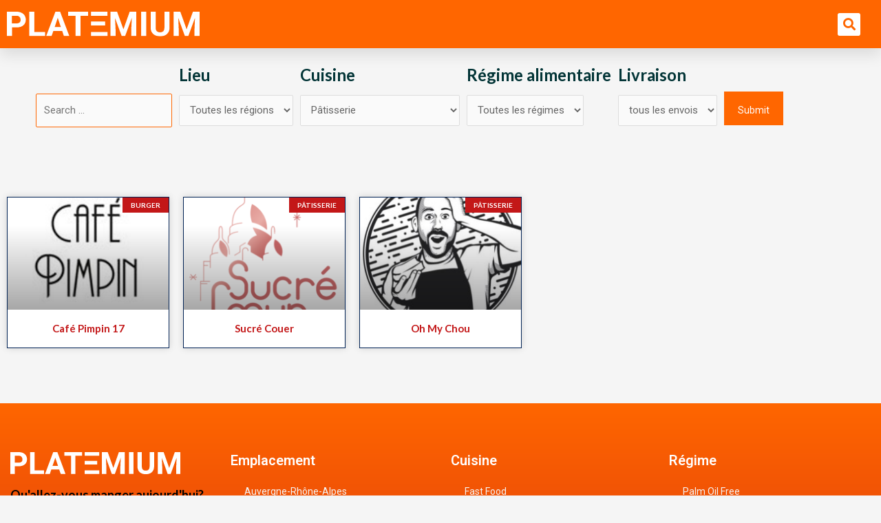

--- FILE ---
content_type: text/html; charset=UTF-8
request_url: https://platemium.fr/cuisines/patisserie/
body_size: 24455
content:
<!DOCTYPE html>
<html lang="es" prefix="og: https://ogp.me/ns#">
<head>
<meta charset="UTF-8">
<meta name="viewport" content="width=device-width, initial-scale=1">
	 <link rel="profile" href="https://gmpg.org/xfn/11"> 
	 	<style>img:is([sizes="auto" i], [sizes^="auto," i]) { contain-intrinsic-size: 3000px 1500px }</style>
	
<!-- Optimización para motores de búsqueda de Rank Math -  https://rankmath.com/ -->
<title>Pâtisserie Archives - Platemium</title>
<meta name="robots" content="follow, index, max-snippet:-1, max-video-preview:-1, max-image-preview:large"/>
<link rel="canonical" href="https://platemium.fr/cuisines/patisserie/" />
<meta property="og:locale" content="es_ES" />
<meta property="og:type" content="article" />
<meta property="og:title" content="Pâtisserie Archives - Platemium" />
<meta property="og:url" content="https://platemium.fr/cuisines/patisserie/" />
<meta property="og:site_name" content="Platemium" />
<meta property="og:image" content="https://platemium.fr/wp-content/uploads/2021/08/FB_Platemium.jpg" />
<meta property="og:image:secure_url" content="https://platemium.fr/wp-content/uploads/2021/08/FB_Platemium.jpg" />
<meta property="og:image:width" content="1200" />
<meta property="og:image:height" content="630" />
<meta property="og:image:alt" content="Platemium France" />
<meta property="og:image:type" content="image/jpeg" />
<meta name="twitter:card" content="summary_large_image" />
<meta name="twitter:title" content="Pâtisserie Archives - Platemium" />
<meta name="twitter:image" content="https://platemium.fr/wp-content/uploads/2021/08/FB_Platemium.jpg" />
<meta name="twitter:label1" content="Restaurants" />
<meta name="twitter:data1" content="3" />
<script type="application/ld+json" class="rank-math-schema">{"@context":"https://schema.org","@graph":[{"@type":"Restaurant","@id":"https://platemium.fr/#organization","name":"Platemium France","url":"https://platemium.fr","logo":{"@type":"ImageObject","@id":"https://platemium.fr/#logo","url":"https://platemium.fr/wp-content/uploads/2021/07/logotipo-glob.png","contentUrl":"https://platemium.fr/wp-content/uploads/2021/07/logotipo-glob.png","caption":"Platemium France","inLanguage":"es","width":"188","height":"45"},"openingHours":["Monday,Tuesday,Wednesday,Thursday,Friday,Saturday,Sunday 09:00-17:00"],"image":{"@id":"https://platemium.fr/#logo"}},{"@type":"WebSite","@id":"https://platemium.fr/#website","url":"https://platemium.fr","name":"Platemium France","publisher":{"@id":"https://platemium.fr/#organization"},"inLanguage":"es"},{"@type":"BreadcrumbList","@id":"https://platemium.fr/cuisines/patisserie/#breadcrumb","itemListElement":[{"@type":"ListItem","position":"1","item":{"@id":"https://platemium.fr","name":"Home"}},{"@type":"ListItem","position":"2","item":{"@id":"https://platemium.fr/cuisines/patisserie/","name":"P\u00e2tisserie"}}]},{"@type":"CollectionPage","@id":"https://platemium.fr/cuisines/patisserie/#webpage","url":"https://platemium.fr/cuisines/patisserie/","name":"P\u00e2tisserie Archives - Platemium","isPartOf":{"@id":"https://platemium.fr/#website"},"inLanguage":"es","breadcrumb":{"@id":"https://platemium.fr/cuisines/patisserie/#breadcrumb"}}]}</script>
<!-- /Plugin Rank Math WordPress SEO -->

<link rel="alternate" type="application/rss+xml" title="Platemium &raquo; Feed" href="https://platemium.fr/feed/" />
<link rel="alternate" type="application/rss+xml" title="Platemium &raquo; Pâtisserie Tipo de Cocina Feed" href="https://platemium.fr/cuisines/patisserie/feed/" />
<script>
window._wpemojiSettings = {"baseUrl":"https:\/\/s.w.org\/images\/core\/emoji\/15.0.3\/72x72\/","ext":".png","svgUrl":"https:\/\/s.w.org\/images\/core\/emoji\/15.0.3\/svg\/","svgExt":".svg","source":{"concatemoji":"https:\/\/platemium.fr\/wp-includes\/js\/wp-emoji-release.min.js?ver=f7110df7946501ab75f180d7a43c8bdd"}};
/*! This file is auto-generated */
!function(i,n){var o,s,e;function c(e){try{var t={supportTests:e,timestamp:(new Date).valueOf()};sessionStorage.setItem(o,JSON.stringify(t))}catch(e){}}function p(e,t,n){e.clearRect(0,0,e.canvas.width,e.canvas.height),e.fillText(t,0,0);var t=new Uint32Array(e.getImageData(0,0,e.canvas.width,e.canvas.height).data),r=(e.clearRect(0,0,e.canvas.width,e.canvas.height),e.fillText(n,0,0),new Uint32Array(e.getImageData(0,0,e.canvas.width,e.canvas.height).data));return t.every(function(e,t){return e===r[t]})}function u(e,t,n){switch(t){case"flag":return n(e,"\ud83c\udff3\ufe0f\u200d\u26a7\ufe0f","\ud83c\udff3\ufe0f\u200b\u26a7\ufe0f")?!1:!n(e,"\ud83c\uddfa\ud83c\uddf3","\ud83c\uddfa\u200b\ud83c\uddf3")&&!n(e,"\ud83c\udff4\udb40\udc67\udb40\udc62\udb40\udc65\udb40\udc6e\udb40\udc67\udb40\udc7f","\ud83c\udff4\u200b\udb40\udc67\u200b\udb40\udc62\u200b\udb40\udc65\u200b\udb40\udc6e\u200b\udb40\udc67\u200b\udb40\udc7f");case"emoji":return!n(e,"\ud83d\udc26\u200d\u2b1b","\ud83d\udc26\u200b\u2b1b")}return!1}function f(e,t,n){var r="undefined"!=typeof WorkerGlobalScope&&self instanceof WorkerGlobalScope?new OffscreenCanvas(300,150):i.createElement("canvas"),a=r.getContext("2d",{willReadFrequently:!0}),o=(a.textBaseline="top",a.font="600 32px Arial",{});return e.forEach(function(e){o[e]=t(a,e,n)}),o}function t(e){var t=i.createElement("script");t.src=e,t.defer=!0,i.head.appendChild(t)}"undefined"!=typeof Promise&&(o="wpEmojiSettingsSupports",s=["flag","emoji"],n.supports={everything:!0,everythingExceptFlag:!0},e=new Promise(function(e){i.addEventListener("DOMContentLoaded",e,{once:!0})}),new Promise(function(t){var n=function(){try{var e=JSON.parse(sessionStorage.getItem(o));if("object"==typeof e&&"number"==typeof e.timestamp&&(new Date).valueOf()<e.timestamp+604800&&"object"==typeof e.supportTests)return e.supportTests}catch(e){}return null}();if(!n){if("undefined"!=typeof Worker&&"undefined"!=typeof OffscreenCanvas&&"undefined"!=typeof URL&&URL.createObjectURL&&"undefined"!=typeof Blob)try{var e="postMessage("+f.toString()+"("+[JSON.stringify(s),u.toString(),p.toString()].join(",")+"));",r=new Blob([e],{type:"text/javascript"}),a=new Worker(URL.createObjectURL(r),{name:"wpTestEmojiSupports"});return void(a.onmessage=function(e){c(n=e.data),a.terminate(),t(n)})}catch(e){}c(n=f(s,u,p))}t(n)}).then(function(e){for(var t in e)n.supports[t]=e[t],n.supports.everything=n.supports.everything&&n.supports[t],"flag"!==t&&(n.supports.everythingExceptFlag=n.supports.everythingExceptFlag&&n.supports[t]);n.supports.everythingExceptFlag=n.supports.everythingExceptFlag&&!n.supports.flag,n.DOMReady=!1,n.readyCallback=function(){n.DOMReady=!0}}).then(function(){return e}).then(function(){var e;n.supports.everything||(n.readyCallback(),(e=n.source||{}).concatemoji?t(e.concatemoji):e.wpemoji&&e.twemoji&&(t(e.twemoji),t(e.wpemoji)))}))}((window,document),window._wpemojiSettings);
</script>
<link rel='stylesheet' id='astra-theme-css-css' href='https://platemium.fr/wp-content/themes/astra/assets/css/minified/main.min.css?ver=4.8.3' media='all' />
<style id='astra-theme-css-inline-css'>
.ast-no-sidebar .entry-content .alignfull {margin-left: calc( -50vw + 50%);margin-right: calc( -50vw + 50%);max-width: 100vw;width: 100vw;}.ast-no-sidebar .entry-content .alignwide {margin-left: calc(-41vw + 50%);margin-right: calc(-41vw + 50%);max-width: unset;width: unset;}.ast-no-sidebar .entry-content .alignfull .alignfull,.ast-no-sidebar .entry-content .alignfull .alignwide,.ast-no-sidebar .entry-content .alignwide .alignfull,.ast-no-sidebar .entry-content .alignwide .alignwide,.ast-no-sidebar .entry-content .wp-block-column .alignfull,.ast-no-sidebar .entry-content .wp-block-column .alignwide{width: 100%;margin-left: auto;margin-right: auto;}.wp-block-gallery,.blocks-gallery-grid {margin: 0;}.wp-block-separator {max-width: 100px;}.wp-block-separator.is-style-wide,.wp-block-separator.is-style-dots {max-width: none;}.entry-content .has-2-columns .wp-block-column:first-child {padding-right: 10px;}.entry-content .has-2-columns .wp-block-column:last-child {padding-left: 10px;}@media (max-width: 782px) {.entry-content .wp-block-columns .wp-block-column {flex-basis: 100%;}.entry-content .has-2-columns .wp-block-column:first-child {padding-right: 0;}.entry-content .has-2-columns .wp-block-column:last-child {padding-left: 0;}}body .entry-content .wp-block-latest-posts {margin-left: 0;}body .entry-content .wp-block-latest-posts li {list-style: none;}.ast-no-sidebar .ast-container .entry-content .wp-block-latest-posts {margin-left: 0;}.ast-header-break-point .entry-content .alignwide {margin-left: auto;margin-right: auto;}.entry-content .blocks-gallery-item img {margin-bottom: auto;}.wp-block-pullquote {border-top: 4px solid #555d66;border-bottom: 4px solid #555d66;color: #40464d;}:root{--ast-post-nav-space:0;--ast-container-default-xlg-padding:6.67em;--ast-container-default-lg-padding:5.67em;--ast-container-default-slg-padding:4.34em;--ast-container-default-md-padding:3.34em;--ast-container-default-sm-padding:6.67em;--ast-container-default-xs-padding:2.4em;--ast-container-default-xxs-padding:1.4em;--ast-code-block-background:#EEEEEE;--ast-comment-inputs-background:#FAFAFA;--ast-normal-container-width:1200px;--ast-narrow-container-width:750px;--ast-blog-title-font-weight:normal;--ast-blog-meta-weight:inherit;}html{font-size:93.75%;}a,.page-title{color:var(--ast-global-color-0);}a:hover,a:focus{color:var(--ast-global-color-1);}body,button,input,select,textarea,.ast-button,.ast-custom-button{font-family:-apple-system,BlinkMacSystemFont,Segoe UI,Roboto,Oxygen-Sans,Ubuntu,Cantarell,Helvetica Neue,sans-serif;font-weight:inherit;font-size:15px;font-size:1rem;line-height:var(--ast-body-line-height,1.65em);}blockquote{color:var(--ast-global-color-3);}h1,.entry-content h1,h2,.entry-content h2,h3,.entry-content h3,h4,.entry-content h4,h5,.entry-content h5,h6,.entry-content h6,.site-title,.site-title a{font-weight:600;}.site-title{font-size:35px;font-size:2.3333333333333rem;display:block;}.site-header .site-description{font-size:15px;font-size:1rem;display:none;}.entry-title{font-size:26px;font-size:1.7333333333333rem;}.archive .ast-article-post .ast-article-inner,.blog .ast-article-post .ast-article-inner,.archive .ast-article-post .ast-article-inner:hover,.blog .ast-article-post .ast-article-inner:hover{overflow:hidden;}h1,.entry-content h1{font-size:40px;font-size:2.6666666666667rem;font-weight:600;line-height:1.4em;}h2,.entry-content h2{font-size:32px;font-size:2.1333333333333rem;font-weight:600;line-height:1.3em;}h3,.entry-content h3{font-size:26px;font-size:1.7333333333333rem;font-weight:600;line-height:1.3em;}h4,.entry-content h4{font-size:24px;font-size:1.6rem;line-height:1.2em;font-weight:600;}h5,.entry-content h5{font-size:20px;font-size:1.3333333333333rem;line-height:1.2em;font-weight:600;}h6,.entry-content h6{font-size:16px;font-size:1.0666666666667rem;line-height:1.25em;font-weight:600;}::selection{background-color:var(--ast-global-color-0);color:#ffffff;}body,h1,.entry-title a,.entry-content h1,h2,.entry-content h2,h3,.entry-content h3,h4,.entry-content h4,h5,.entry-content h5,h6,.entry-content h6{color:var(--ast-global-color-3);}.tagcloud a:hover,.tagcloud a:focus,.tagcloud a.current-item{color:#ffffff;border-color:var(--ast-global-color-0);background-color:var(--ast-global-color-0);}input:focus,input[type="text"]:focus,input[type="email"]:focus,input[type="url"]:focus,input[type="password"]:focus,input[type="reset"]:focus,input[type="search"]:focus,textarea:focus{border-color:var(--ast-global-color-0);}input[type="radio"]:checked,input[type=reset],input[type="checkbox"]:checked,input[type="checkbox"]:hover:checked,input[type="checkbox"]:focus:checked,input[type=range]::-webkit-slider-thumb{border-color:var(--ast-global-color-0);background-color:var(--ast-global-color-0);box-shadow:none;}.site-footer a:hover + .post-count,.site-footer a:focus + .post-count{background:var(--ast-global-color-0);border-color:var(--ast-global-color-0);}.single .nav-links .nav-previous,.single .nav-links .nav-next{color:var(--ast-global-color-0);}.entry-meta,.entry-meta *{line-height:1.45;color:var(--ast-global-color-0);}.entry-meta a:not(.ast-button):hover,.entry-meta a:not(.ast-button):hover *,.entry-meta a:not(.ast-button):focus,.entry-meta a:not(.ast-button):focus *,.page-links > .page-link,.page-links .page-link:hover,.post-navigation a:hover{color:var(--ast-global-color-1);}#cat option,.secondary .calendar_wrap thead a,.secondary .calendar_wrap thead a:visited{color:var(--ast-global-color-0);}.secondary .calendar_wrap #today,.ast-progress-val span{background:var(--ast-global-color-0);}.secondary a:hover + .post-count,.secondary a:focus + .post-count{background:var(--ast-global-color-0);border-color:var(--ast-global-color-0);}.calendar_wrap #today > a{color:#ffffff;}.page-links .page-link,.single .post-navigation a{color:var(--ast-global-color-0);}.ast-search-menu-icon .search-form button.search-submit{padding:0 4px;}.ast-search-menu-icon form.search-form{padding-right:0;}.ast-search-menu-icon.slide-search input.search-field{width:0;}.ast-header-search .ast-search-menu-icon.ast-dropdown-active .search-form,.ast-header-search .ast-search-menu-icon.ast-dropdown-active .search-field:focus{transition:all 0.2s;}.search-form input.search-field:focus{outline:none;}.widget-title,.widget .wp-block-heading{font-size:21px;font-size:1.4rem;color:var(--ast-global-color-3);}.ast-single-post .entry-content a,.ast-comment-content a:not(.ast-comment-edit-reply-wrap a){text-decoration:underline;}.ast-single-post .wp-block-button .wp-block-button__link,.ast-single-post .elementor-button-wrapper .elementor-button,li.ast-post-filter-single,.ast-single-post .wp-block-button.is-style-outline .wp-block-button__link,div.ast-custom-button,.ast-single-post .ast-comment-content .comment-reply-link,.ast-single-post .ast-comment-content .comment-edit-link{text-decoration:none;}.ast-search-menu-icon.slide-search a:focus-visible:focus-visible,.astra-search-icon:focus-visible,#close:focus-visible,a:focus-visible,.ast-menu-toggle:focus-visible,.site .skip-link:focus-visible,.wp-block-loginout input:focus-visible,.wp-block-search.wp-block-search__button-inside .wp-block-search__inside-wrapper,.ast-header-navigation-arrow:focus-visible,.woocommerce .wc-proceed-to-checkout > .checkout-button:focus-visible,.woocommerce .woocommerce-MyAccount-navigation ul li a:focus-visible,.ast-orders-table__row .ast-orders-table__cell:focus-visible,.woocommerce .woocommerce-order-details .order-again > .button:focus-visible,.woocommerce .woocommerce-message a.button.wc-forward:focus-visible,.woocommerce #minus_qty:focus-visible,.woocommerce #plus_qty:focus-visible,a#ast-apply-coupon:focus-visible,.woocommerce .woocommerce-info a:focus-visible,.woocommerce .astra-shop-summary-wrap a:focus-visible,.woocommerce a.wc-forward:focus-visible,#ast-apply-coupon:focus-visible,.woocommerce-js .woocommerce-mini-cart-item a.remove:focus-visible,#close:focus-visible,.button.search-submit:focus-visible,#search_submit:focus,.normal-search:focus-visible,.ast-header-account-wrap:focus-visible,.woocommerce .ast-on-card-button.ast-quick-view-trigger:focus{outline-style:dotted;outline-color:inherit;outline-width:thin;}input:focus,input[type="text"]:focus,input[type="email"]:focus,input[type="url"]:focus,input[type="password"]:focus,input[type="reset"]:focus,input[type="search"]:focus,input[type="number"]:focus,textarea:focus,.wp-block-search__input:focus,[data-section="section-header-mobile-trigger"] .ast-button-wrap .ast-mobile-menu-trigger-minimal:focus,.ast-mobile-popup-drawer.active .menu-toggle-close:focus,.woocommerce-ordering select.orderby:focus,#ast-scroll-top:focus,#coupon_code:focus,.woocommerce-page #comment:focus,.woocommerce #reviews #respond input#submit:focus,.woocommerce a.add_to_cart_button:focus,.woocommerce .button.single_add_to_cart_button:focus,.woocommerce .woocommerce-cart-form button:focus,.woocommerce .woocommerce-cart-form__cart-item .quantity .qty:focus,.woocommerce .woocommerce-billing-fields .woocommerce-billing-fields__field-wrapper .woocommerce-input-wrapper > .input-text:focus,.woocommerce #order_comments:focus,.woocommerce #place_order:focus,.woocommerce .woocommerce-address-fields .woocommerce-address-fields__field-wrapper .woocommerce-input-wrapper > .input-text:focus,.woocommerce .woocommerce-MyAccount-content form button:focus,.woocommerce .woocommerce-MyAccount-content .woocommerce-EditAccountForm .woocommerce-form-row .woocommerce-Input.input-text:focus,.woocommerce .ast-woocommerce-container .woocommerce-pagination ul.page-numbers li a:focus,body #content .woocommerce form .form-row .select2-container--default .select2-selection--single:focus,#ast-coupon-code:focus,.woocommerce.woocommerce-js .quantity input[type=number]:focus,.woocommerce-js .woocommerce-mini-cart-item .quantity input[type=number]:focus,.woocommerce p#ast-coupon-trigger:focus{border-style:dotted;border-color:inherit;border-width:thin;}input{outline:none;}.ast-logo-title-inline .site-logo-img{padding-right:1em;}.site-logo-img img{ transition:all 0.2s linear;}body .ast-oembed-container *{position:absolute;top:0;width:100%;height:100%;left:0;}body .wp-block-embed-pocket-casts .ast-oembed-container *{position:unset;}.ast-single-post-featured-section + article {margin-top: 2em;}.site-content .ast-single-post-featured-section img {width: 100%;overflow: hidden;object-fit: cover;}.site > .ast-single-related-posts-container {margin-top: 0;}@media (min-width: 922px) {.ast-desktop .ast-container--narrow {max-width: var(--ast-narrow-container-width);margin: 0 auto;}}.ast-page-builder-template .hentry {margin: 0;}.ast-page-builder-template .site-content > .ast-container {max-width: 100%;padding: 0;}.ast-page-builder-template .site .site-content #primary {padding: 0;margin: 0;}.ast-page-builder-template .no-results {text-align: center;margin: 4em auto;}.ast-page-builder-template .ast-pagination {padding: 2em;}.ast-page-builder-template .entry-header.ast-no-title.ast-no-thumbnail {margin-top: 0;}.ast-page-builder-template .entry-header.ast-header-without-markup {margin-top: 0;margin-bottom: 0;}.ast-page-builder-template .entry-header.ast-no-title.ast-no-meta {margin-bottom: 0;}.ast-page-builder-template.single .post-navigation {padding-bottom: 2em;}.ast-page-builder-template.single-post .site-content > .ast-container {max-width: 100%;}.ast-page-builder-template .entry-header {margin-top: 4em;margin-left: auto;margin-right: auto;padding-left: 20px;padding-right: 20px;}.single.ast-page-builder-template .entry-header {padding-left: 20px;padding-right: 20px;}.ast-page-builder-template .ast-archive-description {margin: 4em auto 0;padding-left: 20px;padding-right: 20px;}.ast-page-builder-template.ast-no-sidebar .entry-content .alignwide {margin-left: 0;margin-right: 0;}@media (max-width:921.9px){#ast-desktop-header{display:none;}}@media (min-width:922px){#ast-mobile-header{display:none;}}.wp-block-buttons.aligncenter{justify-content:center;}@media (min-width:1200px){.wp-block-group .has-background{padding:20px;}}@media (min-width:1200px){.ast-plain-container.ast-no-sidebar .entry-content .alignwide .wp-block-cover__inner-container,.ast-plain-container.ast-no-sidebar .entry-content .alignfull .wp-block-cover__inner-container{width:1240px;}}@media (min-width:1200px){.wp-block-cover-image.alignwide .wp-block-cover__inner-container,.wp-block-cover.alignwide .wp-block-cover__inner-container,.wp-block-cover-image.alignfull .wp-block-cover__inner-container,.wp-block-cover.alignfull .wp-block-cover__inner-container{width:100%;}}.wp-block-columns{margin-bottom:unset;}.wp-block-image.size-full{margin:2rem 0;}.wp-block-separator.has-background{padding:0;}.wp-block-gallery{margin-bottom:1.6em;}.wp-block-group{padding-top:4em;padding-bottom:4em;}.wp-block-group__inner-container .wp-block-columns:last-child,.wp-block-group__inner-container :last-child,.wp-block-table table{margin-bottom:0;}.blocks-gallery-grid{width:100%;}.wp-block-navigation-link__content{padding:5px 0;}.wp-block-group .wp-block-group .has-text-align-center,.wp-block-group .wp-block-column .has-text-align-center{max-width:100%;}.has-text-align-center{margin:0 auto;}@media (min-width:1200px){.wp-block-cover__inner-container,.alignwide .wp-block-group__inner-container,.alignfull .wp-block-group__inner-container{max-width:1200px;margin:0 auto;}.wp-block-group.alignnone,.wp-block-group.aligncenter,.wp-block-group.alignleft,.wp-block-group.alignright,.wp-block-group.alignwide,.wp-block-columns.alignwide{margin:2rem 0 1rem 0;}}@media (max-width:1200px){.wp-block-group{padding:3em;}.wp-block-group .wp-block-group{padding:1.5em;}.wp-block-columns,.wp-block-column{margin:1rem 0;}}@media (min-width:921px){.wp-block-columns .wp-block-group{padding:2em;}}@media (max-width:544px){.wp-block-cover-image .wp-block-cover__inner-container,.wp-block-cover .wp-block-cover__inner-container{width:unset;}.wp-block-cover,.wp-block-cover-image{padding:2em 0;}.wp-block-group,.wp-block-cover{padding:2em;}.wp-block-media-text__media img,.wp-block-media-text__media video{width:unset;max-width:100%;}.wp-block-media-text.has-background .wp-block-media-text__content{padding:1em;}}.wp-block-image.aligncenter{margin-left:auto;margin-right:auto;}.wp-block-table.aligncenter{margin-left:auto;margin-right:auto;}@media (min-width:544px){.entry-content .wp-block-media-text.has-media-on-the-right .wp-block-media-text__content{padding:0 8% 0 0;}.entry-content .wp-block-media-text .wp-block-media-text__content{padding:0 0 0 8%;}.ast-plain-container .site-content .entry-content .has-custom-content-position.is-position-bottom-left > *,.ast-plain-container .site-content .entry-content .has-custom-content-position.is-position-bottom-right > *,.ast-plain-container .site-content .entry-content .has-custom-content-position.is-position-top-left > *,.ast-plain-container .site-content .entry-content .has-custom-content-position.is-position-top-right > *,.ast-plain-container .site-content .entry-content .has-custom-content-position.is-position-center-right > *,.ast-plain-container .site-content .entry-content .has-custom-content-position.is-position-center-left > *{margin:0;}}@media (max-width:544px){.entry-content .wp-block-media-text .wp-block-media-text__content{padding:8% 0;}.wp-block-media-text .wp-block-media-text__media img{width:auto;max-width:100%;}}.wp-block-button.is-style-outline .wp-block-button__link{border-color:var(--ast-global-color-0);}div.wp-block-button.is-style-outline > .wp-block-button__link:not(.has-text-color),div.wp-block-button.wp-block-button__link.is-style-outline:not(.has-text-color){color:var(--ast-global-color-0);}.wp-block-button.is-style-outline .wp-block-button__link:hover,.wp-block-buttons .wp-block-button.is-style-outline .wp-block-button__link:focus,.wp-block-buttons .wp-block-button.is-style-outline > .wp-block-button__link:not(.has-text-color):hover,.wp-block-buttons .wp-block-button.wp-block-button__link.is-style-outline:not(.has-text-color):hover{color:#ffffff;background-color:var(--ast-global-color-1);border-color:var(--ast-global-color-1);}.post-page-numbers.current .page-link,.ast-pagination .page-numbers.current{color:#ffffff;border-color:var(--ast-global-color-0);background-color:var(--ast-global-color-0);}@media (min-width:544px){.entry-content > .alignleft{margin-right:20px;}.entry-content > .alignright{margin-left:20px;}}.wp-block-button.is-style-outline .wp-block-button__link.wp-element-button,.ast-outline-button{border-color:var(--ast-global-color-0);font-family:inherit;font-weight:inherit;line-height:1em;}.wp-block-buttons .wp-block-button.is-style-outline > .wp-block-button__link:not(.has-text-color),.wp-block-buttons .wp-block-button.wp-block-button__link.is-style-outline:not(.has-text-color),.ast-outline-button{color:var(--ast-global-color-0);}.wp-block-button.is-style-outline .wp-block-button__link:hover,.wp-block-buttons .wp-block-button.is-style-outline .wp-block-button__link:focus,.wp-block-buttons .wp-block-button.is-style-outline > .wp-block-button__link:not(.has-text-color):hover,.wp-block-buttons .wp-block-button.wp-block-button__link.is-style-outline:not(.has-text-color):hover,.ast-outline-button:hover,.ast-outline-button:focus,.wp-block-uagb-buttons-child .uagb-buttons-repeater.ast-outline-button:hover,.wp-block-uagb-buttons-child .uagb-buttons-repeater.ast-outline-button:focus{color:#ffffff;background-color:var(--ast-global-color-1);border-color:var(--ast-global-color-1);}.wp-block-button .wp-block-button__link.wp-element-button.is-style-outline:not(.has-background),.wp-block-button.is-style-outline>.wp-block-button__link.wp-element-button:not(.has-background),.ast-outline-button{background-color:transparent;}.entry-content[data-ast-blocks-layout] > figure{margin-bottom:1em;}h1.widget-title{font-weight:600;}h2.widget-title{font-weight:600;}h3.widget-title{font-weight:600;}@media (max-width:921px){.ast-separate-container #primary,.ast-separate-container #secondary{padding:1.5em 0;}#primary,#secondary{padding:1.5em 0;margin:0;}.ast-left-sidebar #content > .ast-container{display:flex;flex-direction:column-reverse;width:100%;}.ast-separate-container .ast-article-post,.ast-separate-container .ast-article-single{padding:1.5em 2.14em;}.ast-author-box img.avatar{margin:20px 0 0 0;}}@media (min-width:922px){.ast-separate-container.ast-right-sidebar #primary,.ast-separate-container.ast-left-sidebar #primary{border:0;}.search-no-results.ast-separate-container #primary{margin-bottom:4em;}}.wp-block-button .wp-block-button__link{color:#ffffff;}.wp-block-button .wp-block-button__link:hover,.wp-block-button .wp-block-button__link:focus{color:#ffffff;background-color:var(--ast-global-color-1);border-color:var(--ast-global-color-1);}.elementor-widget-heading h1.elementor-heading-title{line-height:1.4em;}.elementor-widget-heading h2.elementor-heading-title{line-height:1.3em;}.elementor-widget-heading h3.elementor-heading-title{line-height:1.3em;}.elementor-widget-heading h4.elementor-heading-title{line-height:1.2em;}.elementor-widget-heading h5.elementor-heading-title{line-height:1.2em;}.elementor-widget-heading h6.elementor-heading-title{line-height:1.25em;}.wp-block-button .wp-block-button__link{border-color:var(--ast-global-color-0);background-color:var(--ast-global-color-0);color:#ffffff;font-family:inherit;font-weight:inherit;line-height:1em;padding-top:15px;padding-right:30px;padding-bottom:15px;padding-left:30px;}@media (max-width:921px){.wp-block-button .wp-block-button__link{padding-top:14px;padding-right:28px;padding-bottom:14px;padding-left:28px;}}@media (max-width:544px){.wp-block-button .wp-block-button__link{padding-top:12px;padding-right:24px;padding-bottom:12px;padding-left:24px;}}.menu-toggle,button,.ast-button,.ast-custom-button,.button,input#submit,input[type="button"],input[type="submit"],input[type="reset"]{border-style:solid;border-top-width:0;border-right-width:0;border-left-width:0;border-bottom-width:0;color:#ffffff;border-color:var(--ast-global-color-0);background-color:var(--ast-global-color-0);padding-top:15px;padding-right:30px;padding-bottom:15px;padding-left:30px;font-family:inherit;font-weight:inherit;line-height:1em;}button:focus,.menu-toggle:hover,button:hover,.ast-button:hover,.ast-custom-button:hover .button:hover,.ast-custom-button:hover ,input[type=reset]:hover,input[type=reset]:focus,input#submit:hover,input#submit:focus,input[type="button"]:hover,input[type="button"]:focus,input[type="submit"]:hover,input[type="submit"]:focus{color:#ffffff;background-color:var(--ast-global-color-1);border-color:var(--ast-global-color-1);}@media (max-width:921px){.menu-toggle,button,.ast-button,.ast-custom-button,.button,input#submit,input[type="button"],input[type="submit"],input[type="reset"]{padding-top:14px;padding-right:28px;padding-bottom:14px;padding-left:28px;}}@media (max-width:544px){.menu-toggle,button,.ast-button,.ast-custom-button,.button,input#submit,input[type="button"],input[type="submit"],input[type="reset"]{padding-top:12px;padding-right:24px;padding-bottom:12px;padding-left:24px;}}@media (max-width:921px){.ast-mobile-header-stack .main-header-bar .ast-search-menu-icon{display:inline-block;}.ast-header-break-point.ast-header-custom-item-outside .ast-mobile-header-stack .main-header-bar .ast-search-icon{margin:0;}.ast-comment-avatar-wrap img{max-width:2.5em;}.ast-comment-meta{padding:0 1.8888em 1.3333em;}.ast-separate-container .ast-comment-list li.depth-1{padding:1.5em 2.14em;}.ast-separate-container .comment-respond{padding:2em 2.14em;}}@media (min-width:544px){.ast-container{max-width:100%;}}@media (max-width:544px){.ast-separate-container .ast-article-post,.ast-separate-container .ast-article-single,.ast-separate-container .comments-title,.ast-separate-container .ast-archive-description{padding:1.5em 1em;}.ast-separate-container #content .ast-container{padding-left:0.54em;padding-right:0.54em;}.ast-separate-container .ast-comment-list .bypostauthor{padding:.5em;}.ast-search-menu-icon.ast-dropdown-active .search-field{width:170px;}} #ast-mobile-header .ast-site-header-cart-li a{pointer-events:none;}body,.ast-separate-container{background-color:var(--ast-global-color-4);}.ast-no-sidebar.ast-separate-container .entry-content .alignfull {margin-left: -6.67em;margin-right: -6.67em;width: auto;}@media (max-width: 1200px) {.ast-no-sidebar.ast-separate-container .entry-content .alignfull {margin-left: -2.4em;margin-right: -2.4em;}}@media (max-width: 768px) {.ast-no-sidebar.ast-separate-container .entry-content .alignfull {margin-left: -2.14em;margin-right: -2.14em;}}@media (max-width: 544px) {.ast-no-sidebar.ast-separate-container .entry-content .alignfull {margin-left: -1em;margin-right: -1em;}}.ast-no-sidebar.ast-separate-container .entry-content .alignwide {margin-left: -20px;margin-right: -20px;}.ast-no-sidebar.ast-separate-container .entry-content .wp-block-column .alignfull,.ast-no-sidebar.ast-separate-container .entry-content .wp-block-column .alignwide {margin-left: auto;margin-right: auto;width: 100%;}@media (max-width:921px){.site-title{display:block;}.site-header .site-description{display:none;}h1,.entry-content h1{font-size:30px;}h2,.entry-content h2{font-size:25px;}h3,.entry-content h3{font-size:20px;}}@media (max-width:544px){.site-title{display:block;}.site-header .site-description{display:none;}h1,.entry-content h1{font-size:30px;}h2,.entry-content h2{font-size:25px;}h3,.entry-content h3{font-size:20px;}}@media (max-width:921px){html{font-size:85.5%;}}@media (max-width:544px){html{font-size:85.5%;}}@media (min-width:922px){.ast-container{max-width:1240px;}}@media (min-width:922px){.site-content .ast-container{display:flex;}}@media (max-width:921px){.site-content .ast-container{flex-direction:column;}}.ast-blog-layout-classic-grid .ast-article-inner{box-shadow:0px 6px 15px -2px rgba(16,24,40,0.05);}.ast-separate-container .ast-blog-layout-classic-grid .ast-article-inner,.ast-plain-container .ast-blog-layout-classic-grid .ast-article-inner{height:100%;}.ast-blog-layout-6-grid .ast-blog-featured-section:before {content: "";}.cat-links.badge a,.tags-links.badge a {padding: 4px 8px;border-radius: 3px;font-weight: 400;}.cat-links.underline a,.tags-links.underline a{text-decoration: underline;}@media (min-width:922px){.main-header-menu .sub-menu .menu-item.ast-left-align-sub-menu:hover > .sub-menu,.main-header-menu .sub-menu .menu-item.ast-left-align-sub-menu.focus > .sub-menu{margin-left:-0px;}}.site .comments-area{padding-bottom:3em;}blockquote {padding: 1.2em;}:root .has-ast-global-color-0-color{color:var(--ast-global-color-0);}:root .has-ast-global-color-0-background-color{background-color:var(--ast-global-color-0);}:root .wp-block-button .has-ast-global-color-0-color{color:var(--ast-global-color-0);}:root .wp-block-button .has-ast-global-color-0-background-color{background-color:var(--ast-global-color-0);}:root .has-ast-global-color-1-color{color:var(--ast-global-color-1);}:root .has-ast-global-color-1-background-color{background-color:var(--ast-global-color-1);}:root .wp-block-button .has-ast-global-color-1-color{color:var(--ast-global-color-1);}:root .wp-block-button .has-ast-global-color-1-background-color{background-color:var(--ast-global-color-1);}:root .has-ast-global-color-2-color{color:var(--ast-global-color-2);}:root .has-ast-global-color-2-background-color{background-color:var(--ast-global-color-2);}:root .wp-block-button .has-ast-global-color-2-color{color:var(--ast-global-color-2);}:root .wp-block-button .has-ast-global-color-2-background-color{background-color:var(--ast-global-color-2);}:root .has-ast-global-color-3-color{color:var(--ast-global-color-3);}:root .has-ast-global-color-3-background-color{background-color:var(--ast-global-color-3);}:root .wp-block-button .has-ast-global-color-3-color{color:var(--ast-global-color-3);}:root .wp-block-button .has-ast-global-color-3-background-color{background-color:var(--ast-global-color-3);}:root .has-ast-global-color-4-color{color:var(--ast-global-color-4);}:root .has-ast-global-color-4-background-color{background-color:var(--ast-global-color-4);}:root .wp-block-button .has-ast-global-color-4-color{color:var(--ast-global-color-4);}:root .wp-block-button .has-ast-global-color-4-background-color{background-color:var(--ast-global-color-4);}:root .has-ast-global-color-5-color{color:var(--ast-global-color-5);}:root .has-ast-global-color-5-background-color{background-color:var(--ast-global-color-5);}:root .wp-block-button .has-ast-global-color-5-color{color:var(--ast-global-color-5);}:root .wp-block-button .has-ast-global-color-5-background-color{background-color:var(--ast-global-color-5);}:root .has-ast-global-color-6-color{color:var(--ast-global-color-6);}:root .has-ast-global-color-6-background-color{background-color:var(--ast-global-color-6);}:root .wp-block-button .has-ast-global-color-6-color{color:var(--ast-global-color-6);}:root .wp-block-button .has-ast-global-color-6-background-color{background-color:var(--ast-global-color-6);}:root .has-ast-global-color-7-color{color:var(--ast-global-color-7);}:root .has-ast-global-color-7-background-color{background-color:var(--ast-global-color-7);}:root .wp-block-button .has-ast-global-color-7-color{color:var(--ast-global-color-7);}:root .wp-block-button .has-ast-global-color-7-background-color{background-color:var(--ast-global-color-7);}:root .has-ast-global-color-8-color{color:var(--ast-global-color-8);}:root .has-ast-global-color-8-background-color{background-color:var(--ast-global-color-8);}:root .wp-block-button .has-ast-global-color-8-color{color:var(--ast-global-color-8);}:root .wp-block-button .has-ast-global-color-8-background-color{background-color:var(--ast-global-color-8);}:root{--ast-global-color-0:#0170B9;--ast-global-color-1:#3a3a3a;--ast-global-color-2:#3a3a3a;--ast-global-color-3:#4B4F58;--ast-global-color-4:#F5F5F5;--ast-global-color-5:#FFFFFF;--ast-global-color-6:#E5E5E5;--ast-global-color-7:#424242;--ast-global-color-8:#000000;}:root {--ast-border-color : #dddddd;}.ast-archive-entry-banner {-js-display: flex;display: flex;flex-direction: column;justify-content: center;text-align: center;position: relative;background: #eeeeee;}.ast-archive-entry-banner[data-banner-width-type="custom"] {margin: 0 auto;width: 100%;}.ast-archive-entry-banner[data-banner-layout="layout-1"] {background: inherit;padding: 20px 0;text-align: left;}body.archive .ast-archive-description{max-width:1200px;width:100%;text-align:left;padding-top:3em;padding-right:3em;padding-bottom:3em;padding-left:3em;}body.archive .ast-archive-description .ast-archive-title,body.archive .ast-archive-description .ast-archive-title *{font-size:40px;font-size:2.6666666666667rem;}body.archive .ast-archive-description > *:not(:last-child){margin-bottom:10px;}@media (max-width:921px){body.archive .ast-archive-description{text-align:left;}}@media (max-width:544px){body.archive .ast-archive-description{text-align:left;}}.ast-breadcrumbs .trail-browse,.ast-breadcrumbs .trail-items,.ast-breadcrumbs .trail-items li{display:inline-block;margin:0;padding:0;border:none;background:inherit;text-indent:0;text-decoration:none;}.ast-breadcrumbs .trail-browse{font-size:inherit;font-style:inherit;font-weight:inherit;color:inherit;}.ast-breadcrumbs .trail-items{list-style:none;}.trail-items li::after{padding:0 0.3em;content:"\00bb";}.trail-items li:last-of-type::after{display:none;}h1,.entry-content h1,h2,.entry-content h2,h3,.entry-content h3,h4,.entry-content h4,h5,.entry-content h5,h6,.entry-content h6{color:var(--ast-global-color-2);}@media (max-width:921px){.ast-builder-grid-row-container.ast-builder-grid-row-tablet-3-firstrow .ast-builder-grid-row > *:first-child,.ast-builder-grid-row-container.ast-builder-grid-row-tablet-3-lastrow .ast-builder-grid-row > *:last-child{grid-column:1 / -1;}}@media (max-width:544px){.ast-builder-grid-row-container.ast-builder-grid-row-mobile-3-firstrow .ast-builder-grid-row > *:first-child,.ast-builder-grid-row-container.ast-builder-grid-row-mobile-3-lastrow .ast-builder-grid-row > *:last-child{grid-column:1 / -1;}}.ast-builder-layout-element[data-section="title_tagline"]{display:flex;}@media (max-width:921px){.ast-header-break-point .ast-builder-layout-element[data-section="title_tagline"]{display:flex;}}@media (max-width:544px){.ast-header-break-point .ast-builder-layout-element[data-section="title_tagline"]{display:flex;}}.ast-builder-menu-1{font-family:inherit;font-weight:inherit;}.ast-builder-menu-1 .sub-menu,.ast-builder-menu-1 .inline-on-mobile .sub-menu{border-top-width:2px;border-bottom-width:0;border-right-width:0;border-left-width:0;border-color:var(--ast-global-color-0);border-style:solid;}.ast-builder-menu-1 .sub-menu .sub-menu{top:-2px;}.ast-builder-menu-1 .main-header-menu > .menu-item > .sub-menu,.ast-builder-menu-1 .main-header-menu > .menu-item > .astra-full-megamenu-wrapper{margin-top:0;}.ast-desktop .ast-builder-menu-1 .main-header-menu > .menu-item > .sub-menu:before,.ast-desktop .ast-builder-menu-1 .main-header-menu > .menu-item > .astra-full-megamenu-wrapper:before{height:calc( 0px + 2px + 5px );}.ast-desktop .ast-builder-menu-1 .menu-item .sub-menu .menu-link{border-style:none;}@media (max-width:921px){.ast-header-break-point .ast-builder-menu-1 .menu-item.menu-item-has-children > .ast-menu-toggle{top:0;}.ast-builder-menu-1 .inline-on-mobile .menu-item.menu-item-has-children > .ast-menu-toggle{right:-15px;}.ast-builder-menu-1 .menu-item-has-children > .menu-link:after{content:unset;}.ast-builder-menu-1 .main-header-menu > .menu-item > .sub-menu,.ast-builder-menu-1 .main-header-menu > .menu-item > .astra-full-megamenu-wrapper{margin-top:0;}}@media (max-width:544px){.ast-header-break-point .ast-builder-menu-1 .menu-item.menu-item-has-children > .ast-menu-toggle{top:0;}.ast-builder-menu-1 .main-header-menu > .menu-item > .sub-menu,.ast-builder-menu-1 .main-header-menu > .menu-item > .astra-full-megamenu-wrapper{margin-top:0;}}.ast-builder-menu-1{display:flex;}@media (max-width:921px){.ast-header-break-point .ast-builder-menu-1{display:flex;}}@media (max-width:544px){.ast-header-break-point .ast-builder-menu-1{display:flex;}}.site-below-footer-wrap{padding-top:20px;padding-bottom:20px;}.site-below-footer-wrap[data-section="section-below-footer-builder"]{background-color:#eeeeee;background-image:none;min-height:80px;border-style:solid;border-width:0px;border-top-width:1px;border-top-color:var(--ast-global-color-6);}.site-below-footer-wrap[data-section="section-below-footer-builder"] .ast-builder-grid-row{max-width:1200px;min-height:80px;margin-left:auto;margin-right:auto;}.site-below-footer-wrap[data-section="section-below-footer-builder"] .ast-builder-grid-row,.site-below-footer-wrap[data-section="section-below-footer-builder"] .site-footer-section{align-items:flex-start;}.site-below-footer-wrap[data-section="section-below-footer-builder"].ast-footer-row-inline .site-footer-section{display:flex;margin-bottom:0;}.ast-builder-grid-row-full .ast-builder-grid-row{grid-template-columns:1fr;}@media (max-width:921px){.site-below-footer-wrap[data-section="section-below-footer-builder"].ast-footer-row-tablet-inline .site-footer-section{display:flex;margin-bottom:0;}.site-below-footer-wrap[data-section="section-below-footer-builder"].ast-footer-row-tablet-stack .site-footer-section{display:block;margin-bottom:10px;}.ast-builder-grid-row-container.ast-builder-grid-row-tablet-full .ast-builder-grid-row{grid-template-columns:1fr;}}@media (max-width:544px){.site-below-footer-wrap[data-section="section-below-footer-builder"].ast-footer-row-mobile-inline .site-footer-section{display:flex;margin-bottom:0;}.site-below-footer-wrap[data-section="section-below-footer-builder"].ast-footer-row-mobile-stack .site-footer-section{display:block;margin-bottom:10px;}.ast-builder-grid-row-container.ast-builder-grid-row-mobile-full .ast-builder-grid-row{grid-template-columns:1fr;}}.site-below-footer-wrap[data-section="section-below-footer-builder"]{display:none;}@media (max-width:921px){.ast-header-break-point .site-below-footer-wrap[data-section="section-below-footer-builder"]{display:none;}}@media (max-width:544px){.ast-header-break-point .site-below-footer-wrap[data-section="section-below-footer-builder"]{display:none;}}.ast-footer-copyright{text-align:center;}.ast-footer-copyright {color:#3a3a3a;}@media (max-width:921px){.ast-footer-copyright{text-align:center;}}@media (max-width:544px){.ast-footer-copyright{text-align:center;}}.ast-footer-copyright.ast-builder-layout-element{display:flex;}@media (max-width:921px){.ast-header-break-point .ast-footer-copyright.ast-builder-layout-element{display:flex;}}@media (max-width:544px){.ast-header-break-point .ast-footer-copyright.ast-builder-layout-element{display:flex;}}.elementor-posts-container [CLASS*="ast-width-"]{width:100%;}.elementor-template-full-width .ast-container{display:block;}.elementor-screen-only,.screen-reader-text,.screen-reader-text span,.ui-helper-hidden-accessible{top:0 !important;}@media (max-width:544px){.elementor-element .elementor-wc-products .woocommerce[class*="columns-"] ul.products li.product{width:auto;margin:0;}.elementor-element .woocommerce .woocommerce-result-count{float:none;}}.ast-header-break-point .main-header-bar{border-bottom-width:1px;}@media (min-width:922px){.main-header-bar{border-bottom-width:1px;}}.main-header-menu .menu-item, #astra-footer-menu .menu-item, .main-header-bar .ast-masthead-custom-menu-items{-js-display:flex;display:flex;-webkit-box-pack:center;-webkit-justify-content:center;-moz-box-pack:center;-ms-flex-pack:center;justify-content:center;-webkit-box-orient:vertical;-webkit-box-direction:normal;-webkit-flex-direction:column;-moz-box-orient:vertical;-moz-box-direction:normal;-ms-flex-direction:column;flex-direction:column;}.main-header-menu > .menu-item > .menu-link, #astra-footer-menu > .menu-item > .menu-link{height:100%;-webkit-box-align:center;-webkit-align-items:center;-moz-box-align:center;-ms-flex-align:center;align-items:center;-js-display:flex;display:flex;}.ast-header-break-point .main-navigation ul .menu-item .menu-link .icon-arrow:first-of-type svg{top:.2em;margin-top:0px;margin-left:0px;width:.65em;transform:translate(0, -2px) rotateZ(270deg);}.ast-mobile-popup-content .ast-submenu-expanded > .ast-menu-toggle{transform:rotateX(180deg);overflow-y:auto;}@media (min-width:922px){.ast-builder-menu .main-navigation > ul > li:last-child a{margin-right:0;}}.ast-separate-container .ast-article-inner{background-color:transparent;background-image:none;}.ast-separate-container .ast-article-post{background-color:var(--ast-global-color-5);}@media (max-width:921px){.ast-separate-container .ast-article-post{background-color:var(--ast-global-color-5);}}@media (max-width:544px){.ast-separate-container .ast-article-post{background-color:var(--ast-global-color-5);}}.ast-separate-container .ast-article-single:not(.ast-related-post), .woocommerce.ast-separate-container .ast-woocommerce-container, .ast-separate-container .error-404, .ast-separate-container .no-results, .single.ast-separate-container  .ast-author-meta, .ast-separate-container .related-posts-title-wrapper,.ast-separate-container .comments-count-wrapper, .ast-box-layout.ast-plain-container .site-content,.ast-padded-layout.ast-plain-container .site-content, .ast-separate-container .ast-archive-description, .ast-separate-container .comments-area .comment-respond, .ast-separate-container .comments-area .ast-comment-list li, .ast-separate-container .comments-area .comments-title{background-color:var(--ast-global-color-5);}@media (max-width:921px){.ast-separate-container .ast-article-single:not(.ast-related-post), .woocommerce.ast-separate-container .ast-woocommerce-container, .ast-separate-container .error-404, .ast-separate-container .no-results, .single.ast-separate-container  .ast-author-meta, .ast-separate-container .related-posts-title-wrapper,.ast-separate-container .comments-count-wrapper, .ast-box-layout.ast-plain-container .site-content,.ast-padded-layout.ast-plain-container .site-content, .ast-separate-container .ast-archive-description{background-color:var(--ast-global-color-5);}}@media (max-width:544px){.ast-separate-container .ast-article-single:not(.ast-related-post), .woocommerce.ast-separate-container .ast-woocommerce-container, .ast-separate-container .error-404, .ast-separate-container .no-results, .single.ast-separate-container  .ast-author-meta, .ast-separate-container .related-posts-title-wrapper,.ast-separate-container .comments-count-wrapper, .ast-box-layout.ast-plain-container .site-content,.ast-padded-layout.ast-plain-container .site-content, .ast-separate-container .ast-archive-description{background-color:var(--ast-global-color-5);}}.ast-separate-container.ast-two-container #secondary .widget{background-color:var(--ast-global-color-5);}@media (max-width:921px){.ast-separate-container.ast-two-container #secondary .widget{background-color:var(--ast-global-color-5);}}@media (max-width:544px){.ast-separate-container.ast-two-container #secondary .widget{background-color:var(--ast-global-color-5);}}.ast-mobile-header-content > *,.ast-desktop-header-content > * {padding: 10px 0;height: auto;}.ast-mobile-header-content > *:first-child,.ast-desktop-header-content > *:first-child {padding-top: 10px;}.ast-mobile-header-content > .ast-builder-menu,.ast-desktop-header-content > .ast-builder-menu {padding-top: 0;}.ast-mobile-header-content > *:last-child,.ast-desktop-header-content > *:last-child {padding-bottom: 0;}.ast-mobile-header-content .ast-search-menu-icon.ast-inline-search label,.ast-desktop-header-content .ast-search-menu-icon.ast-inline-search label {width: 100%;}.ast-desktop-header-content .main-header-bar-navigation .ast-submenu-expanded > .ast-menu-toggle::before {transform: rotateX(180deg);}#ast-desktop-header .ast-desktop-header-content,.ast-mobile-header-content .ast-search-icon,.ast-desktop-header-content .ast-search-icon,.ast-mobile-header-wrap .ast-mobile-header-content,.ast-main-header-nav-open.ast-popup-nav-open .ast-mobile-header-wrap .ast-mobile-header-content,.ast-main-header-nav-open.ast-popup-nav-open .ast-desktop-header-content {display: none;}.ast-main-header-nav-open.ast-header-break-point #ast-desktop-header .ast-desktop-header-content,.ast-main-header-nav-open.ast-header-break-point .ast-mobile-header-wrap .ast-mobile-header-content {display: block;}.ast-desktop .ast-desktop-header-content .astra-menu-animation-slide-up > .menu-item > .sub-menu,.ast-desktop .ast-desktop-header-content .astra-menu-animation-slide-up > .menu-item .menu-item > .sub-menu,.ast-desktop .ast-desktop-header-content .astra-menu-animation-slide-down > .menu-item > .sub-menu,.ast-desktop .ast-desktop-header-content .astra-menu-animation-slide-down > .menu-item .menu-item > .sub-menu,.ast-desktop .ast-desktop-header-content .astra-menu-animation-fade > .menu-item > .sub-menu,.ast-desktop .ast-desktop-header-content .astra-menu-animation-fade > .menu-item .menu-item > .sub-menu {opacity: 1;visibility: visible;}.ast-hfb-header.ast-default-menu-enable.ast-header-break-point .ast-mobile-header-wrap .ast-mobile-header-content .main-header-bar-navigation {width: unset;margin: unset;}.ast-mobile-header-content.content-align-flex-end .main-header-bar-navigation .menu-item-has-children > .ast-menu-toggle,.ast-desktop-header-content.content-align-flex-end .main-header-bar-navigation .menu-item-has-children > .ast-menu-toggle {left: calc( 20px - 0.907em);right: auto;}.ast-mobile-header-content .ast-search-menu-icon,.ast-mobile-header-content .ast-search-menu-icon.slide-search,.ast-desktop-header-content .ast-search-menu-icon,.ast-desktop-header-content .ast-search-menu-icon.slide-search {width: 100%;position: relative;display: block;right: auto;transform: none;}.ast-mobile-header-content .ast-search-menu-icon.slide-search .search-form,.ast-mobile-header-content .ast-search-menu-icon .search-form,.ast-desktop-header-content .ast-search-menu-icon.slide-search .search-form,.ast-desktop-header-content .ast-search-menu-icon .search-form {right: 0;visibility: visible;opacity: 1;position: relative;top: auto;transform: none;padding: 0;display: block;overflow: hidden;}.ast-mobile-header-content .ast-search-menu-icon.ast-inline-search .search-field,.ast-mobile-header-content .ast-search-menu-icon .search-field,.ast-desktop-header-content .ast-search-menu-icon.ast-inline-search .search-field,.ast-desktop-header-content .ast-search-menu-icon .search-field {width: 100%;padding-right: 5.5em;}.ast-mobile-header-content .ast-search-menu-icon .search-submit,.ast-desktop-header-content .ast-search-menu-icon .search-submit {display: block;position: absolute;height: 100%;top: 0;right: 0;padding: 0 1em;border-radius: 0;}.ast-hfb-header.ast-default-menu-enable.ast-header-break-point .ast-mobile-header-wrap .ast-mobile-header-content .main-header-bar-navigation ul .sub-menu .menu-link {padding-left: 30px;}.ast-hfb-header.ast-default-menu-enable.ast-header-break-point .ast-mobile-header-wrap .ast-mobile-header-content .main-header-bar-navigation .sub-menu .menu-item .menu-item .menu-link {padding-left: 40px;}.ast-mobile-popup-drawer.active .ast-mobile-popup-inner{background-color:#ffffff;;}.ast-mobile-header-wrap .ast-mobile-header-content, .ast-desktop-header-content{background-color:#ffffff;;}.ast-mobile-popup-content > *, .ast-mobile-header-content > *, .ast-desktop-popup-content > *, .ast-desktop-header-content > *{padding-top:0;padding-bottom:0;}.content-align-flex-start .ast-builder-layout-element{justify-content:flex-start;}.content-align-flex-start .main-header-menu{text-align:left;}.ast-mobile-popup-drawer.active .menu-toggle-close{color:#3a3a3a;}.ast-mobile-header-wrap .ast-primary-header-bar,.ast-primary-header-bar .site-primary-header-wrap{min-height:70px;}.ast-desktop .ast-primary-header-bar .main-header-menu > .menu-item{line-height:70px;}.ast-header-break-point #masthead .ast-mobile-header-wrap .ast-primary-header-bar,.ast-header-break-point #masthead .ast-mobile-header-wrap .ast-below-header-bar,.ast-header-break-point #masthead .ast-mobile-header-wrap .ast-above-header-bar{padding-left:20px;padding-right:20px;}.ast-header-break-point .ast-primary-header-bar{border-bottom-width:1px;border-bottom-color:#eaeaea;border-bottom-style:solid;}@media (min-width:922px){.ast-primary-header-bar{border-bottom-width:1px;border-bottom-color:#eaeaea;border-bottom-style:solid;}}.ast-primary-header-bar{background-color:#ffffff;}.ast-primary-header-bar{display:block;}@media (max-width:921px){.ast-header-break-point .ast-primary-header-bar{display:grid;}}@media (max-width:544px){.ast-header-break-point .ast-primary-header-bar{display:grid;}}[data-section="section-header-mobile-trigger"] .ast-button-wrap .ast-mobile-menu-trigger-minimal{color:var(--ast-global-color-0);border:none;background:transparent;}[data-section="section-header-mobile-trigger"] .ast-button-wrap .mobile-menu-toggle-icon .ast-mobile-svg{width:20px;height:20px;fill:var(--ast-global-color-0);}[data-section="section-header-mobile-trigger"] .ast-button-wrap .mobile-menu-wrap .mobile-menu{color:var(--ast-global-color-0);}.ast-builder-menu-mobile .main-navigation .menu-item.menu-item-has-children > .ast-menu-toggle{top:0;}.ast-builder-menu-mobile .main-navigation .menu-item-has-children > .menu-link:after{content:unset;}.ast-hfb-header .ast-builder-menu-mobile .main-header-menu, .ast-hfb-header .ast-builder-menu-mobile .main-navigation .menu-item .menu-link, .ast-hfb-header .ast-builder-menu-mobile .main-navigation .menu-item .sub-menu .menu-link{border-style:none;}.ast-builder-menu-mobile .main-navigation .menu-item.menu-item-has-children > .ast-menu-toggle{top:0;}@media (max-width:921px){.ast-builder-menu-mobile .main-navigation .menu-item.menu-item-has-children > .ast-menu-toggle{top:0;}.ast-builder-menu-mobile .main-navigation .menu-item-has-children > .menu-link:after{content:unset;}}@media (max-width:544px){.ast-builder-menu-mobile .main-navigation .menu-item.menu-item-has-children > .ast-menu-toggle{top:0;}}.ast-builder-menu-mobile .main-navigation{display:block;}@media (max-width:921px){.ast-header-break-point .ast-builder-menu-mobile .main-navigation{display:block;}}@media (max-width:544px){.ast-header-break-point .ast-builder-menu-mobile .main-navigation{display:block;}}:root{--e-global-color-astglobalcolor0:#0170B9;--e-global-color-astglobalcolor1:#3a3a3a;--e-global-color-astglobalcolor2:#3a3a3a;--e-global-color-astglobalcolor3:#4B4F58;--e-global-color-astglobalcolor4:#F5F5F5;--e-global-color-astglobalcolor5:#FFFFFF;--e-global-color-astglobalcolor6:#E5E5E5;--e-global-color-astglobalcolor7:#424242;--e-global-color-astglobalcolor8:#000000;}
</style>
<style id='wp-emoji-styles-inline-css'>

	img.wp-smiley, img.emoji {
		display: inline !important;
		border: none !important;
		box-shadow: none !important;
		height: 1em !important;
		width: 1em !important;
		margin: 0 0.07em !important;
		vertical-align: -0.1em !important;
		background: none !important;
		padding: 0 !important;
	}
</style>
<link rel='stylesheet' id='wp-block-library-css' href='https://platemium.fr/wp-includes/css/dist/block-library/style.min.css?ver=f7110df7946501ab75f180d7a43c8bdd' media='all' />
<style id='rank-math-toc-block-style-inline-css'>
.wp-block-rank-math-toc-block nav ol{counter-reset:item}.wp-block-rank-math-toc-block nav ol li{display:block}.wp-block-rank-math-toc-block nav ol li:before{content:counters(item, ".") ". ";counter-increment:item}

</style>
<style id='rank-math-rich-snippet-style-inline-css'>
/*!
* Plugin:  Rank Math
* URL: https://rankmath.com/wordpress/plugin/seo-suite/
* Name:  rank-math-review-snippet.css
*/@-webkit-keyframes spin{0%{-webkit-transform:rotate(0deg)}100%{-webkit-transform:rotate(-360deg)}}@keyframes spin{0%{-webkit-transform:rotate(0deg)}100%{-webkit-transform:rotate(-360deg)}}@keyframes bounce{from{-webkit-transform:translateY(0px);transform:translateY(0px)}to{-webkit-transform:translateY(-5px);transform:translateY(-5px)}}@-webkit-keyframes bounce{from{-webkit-transform:translateY(0px);transform:translateY(0px)}to{-webkit-transform:translateY(-5px);transform:translateY(-5px)}}@-webkit-keyframes loading{0%{background-size:20% 50% ,20% 50% ,20% 50%}20%{background-size:20% 20% ,20% 50% ,20% 50%}40%{background-size:20% 100%,20% 20% ,20% 50%}60%{background-size:20% 50% ,20% 100%,20% 20%}80%{background-size:20% 50% ,20% 50% ,20% 100%}100%{background-size:20% 50% ,20% 50% ,20% 50%}}@keyframes loading{0%{background-size:20% 50% ,20% 50% ,20% 50%}20%{background-size:20% 20% ,20% 50% ,20% 50%}40%{background-size:20% 100%,20% 20% ,20% 50%}60%{background-size:20% 50% ,20% 100%,20% 20%}80%{background-size:20% 50% ,20% 50% ,20% 100%}100%{background-size:20% 50% ,20% 50% ,20% 50%}}:root{--rankmath-wp-adminbar-height: 0}#rank-math-rich-snippet-wrapper{overflow:hidden}#rank-math-rich-snippet-wrapper h5.rank-math-title{display:block;font-size:18px;line-height:1.4}#rank-math-rich-snippet-wrapper .rank-math-review-image{float:right;max-width:40%;margin-left:15px}#rank-math-rich-snippet-wrapper .rank-math-review-data{margin-bottom:15px}#rank-math-rich-snippet-wrapper .rank-math-total-wrapper{width:100%;padding:0 0 20px 0;float:left;clear:both;position:relative;-webkit-box-sizing:border-box;box-sizing:border-box}#rank-math-rich-snippet-wrapper .rank-math-total-wrapper .rank-math-total{border:0;display:block;margin:0;width:auto;float:left;text-align:left;padding:0;font-size:24px;line-height:1;font-weight:700;-webkit-box-sizing:border-box;box-sizing:border-box;overflow:hidden}#rank-math-rich-snippet-wrapper .rank-math-total-wrapper .rank-math-review-star{float:left;margin-left:15px;margin-top:5px;position:relative;z-index:99;line-height:1}#rank-math-rich-snippet-wrapper .rank-math-total-wrapper .rank-math-review-star .rank-math-review-result-wrapper{display:inline-block;white-space:nowrap;position:relative;color:#e7e7e7}#rank-math-rich-snippet-wrapper .rank-math-total-wrapper .rank-math-review-star .rank-math-review-result-wrapper .rank-math-review-result{position:absolute;top:0;left:0;overflow:hidden;white-space:nowrap;color:#ffbe01}#rank-math-rich-snippet-wrapper .rank-math-total-wrapper .rank-math-review-star .rank-math-review-result-wrapper i{font-size:18px;-webkit-text-stroke-width:1px;font-style:normal;padding:0 2px;line-height:inherit}#rank-math-rich-snippet-wrapper .rank-math-total-wrapper .rank-math-review-star .rank-math-review-result-wrapper i:before{content:"\2605"}body.rtl #rank-math-rich-snippet-wrapper .rank-math-review-image{float:left;margin-left:0;margin-right:15px}body.rtl #rank-math-rich-snippet-wrapper .rank-math-total-wrapper .rank-math-total{float:right}body.rtl #rank-math-rich-snippet-wrapper .rank-math-total-wrapper .rank-math-review-star{float:right;margin-left:0;margin-right:15px}body.rtl #rank-math-rich-snippet-wrapper .rank-math-total-wrapper .rank-math-review-star .rank-math-review-result{left:auto;right:0}@media screen and (max-width: 480px){#rank-math-rich-snippet-wrapper .rank-math-review-image{display:block;max-width:100%;width:100%;text-align:center;margin-right:0}#rank-math-rich-snippet-wrapper .rank-math-review-data{clear:both}}.clear{clear:both}

</style>
<style id='global-styles-inline-css'>
:root{--wp--preset--aspect-ratio--square: 1;--wp--preset--aspect-ratio--4-3: 4/3;--wp--preset--aspect-ratio--3-4: 3/4;--wp--preset--aspect-ratio--3-2: 3/2;--wp--preset--aspect-ratio--2-3: 2/3;--wp--preset--aspect-ratio--16-9: 16/9;--wp--preset--aspect-ratio--9-16: 9/16;--wp--preset--color--black: #000000;--wp--preset--color--cyan-bluish-gray: #abb8c3;--wp--preset--color--white: #ffffff;--wp--preset--color--pale-pink: #f78da7;--wp--preset--color--vivid-red: #cf2e2e;--wp--preset--color--luminous-vivid-orange: #ff6900;--wp--preset--color--luminous-vivid-amber: #fcb900;--wp--preset--color--light-green-cyan: #7bdcb5;--wp--preset--color--vivid-green-cyan: #00d084;--wp--preset--color--pale-cyan-blue: #8ed1fc;--wp--preset--color--vivid-cyan-blue: #0693e3;--wp--preset--color--vivid-purple: #9b51e0;--wp--preset--color--ast-global-color-0: var(--ast-global-color-0);--wp--preset--color--ast-global-color-1: var(--ast-global-color-1);--wp--preset--color--ast-global-color-2: var(--ast-global-color-2);--wp--preset--color--ast-global-color-3: var(--ast-global-color-3);--wp--preset--color--ast-global-color-4: var(--ast-global-color-4);--wp--preset--color--ast-global-color-5: var(--ast-global-color-5);--wp--preset--color--ast-global-color-6: var(--ast-global-color-6);--wp--preset--color--ast-global-color-7: var(--ast-global-color-7);--wp--preset--color--ast-global-color-8: var(--ast-global-color-8);--wp--preset--gradient--vivid-cyan-blue-to-vivid-purple: linear-gradient(135deg,rgba(6,147,227,1) 0%,rgb(155,81,224) 100%);--wp--preset--gradient--light-green-cyan-to-vivid-green-cyan: linear-gradient(135deg,rgb(122,220,180) 0%,rgb(0,208,130) 100%);--wp--preset--gradient--luminous-vivid-amber-to-luminous-vivid-orange: linear-gradient(135deg,rgba(252,185,0,1) 0%,rgba(255,105,0,1) 100%);--wp--preset--gradient--luminous-vivid-orange-to-vivid-red: linear-gradient(135deg,rgba(255,105,0,1) 0%,rgb(207,46,46) 100%);--wp--preset--gradient--very-light-gray-to-cyan-bluish-gray: linear-gradient(135deg,rgb(238,238,238) 0%,rgb(169,184,195) 100%);--wp--preset--gradient--cool-to-warm-spectrum: linear-gradient(135deg,rgb(74,234,220) 0%,rgb(151,120,209) 20%,rgb(207,42,186) 40%,rgb(238,44,130) 60%,rgb(251,105,98) 80%,rgb(254,248,76) 100%);--wp--preset--gradient--blush-light-purple: linear-gradient(135deg,rgb(255,206,236) 0%,rgb(152,150,240) 100%);--wp--preset--gradient--blush-bordeaux: linear-gradient(135deg,rgb(254,205,165) 0%,rgb(254,45,45) 50%,rgb(107,0,62) 100%);--wp--preset--gradient--luminous-dusk: linear-gradient(135deg,rgb(255,203,112) 0%,rgb(199,81,192) 50%,rgb(65,88,208) 100%);--wp--preset--gradient--pale-ocean: linear-gradient(135deg,rgb(255,245,203) 0%,rgb(182,227,212) 50%,rgb(51,167,181) 100%);--wp--preset--gradient--electric-grass: linear-gradient(135deg,rgb(202,248,128) 0%,rgb(113,206,126) 100%);--wp--preset--gradient--midnight: linear-gradient(135deg,rgb(2,3,129) 0%,rgb(40,116,252) 100%);--wp--preset--font-size--small: 13px;--wp--preset--font-size--medium: 20px;--wp--preset--font-size--large: 36px;--wp--preset--font-size--x-large: 42px;--wp--preset--spacing--20: 0.44rem;--wp--preset--spacing--30: 0.67rem;--wp--preset--spacing--40: 1rem;--wp--preset--spacing--50: 1.5rem;--wp--preset--spacing--60: 2.25rem;--wp--preset--spacing--70: 3.38rem;--wp--preset--spacing--80: 5.06rem;--wp--preset--shadow--natural: 6px 6px 9px rgba(0, 0, 0, 0.2);--wp--preset--shadow--deep: 12px 12px 50px rgba(0, 0, 0, 0.4);--wp--preset--shadow--sharp: 6px 6px 0px rgba(0, 0, 0, 0.2);--wp--preset--shadow--outlined: 6px 6px 0px -3px rgba(255, 255, 255, 1), 6px 6px rgba(0, 0, 0, 1);--wp--preset--shadow--crisp: 6px 6px 0px rgba(0, 0, 0, 1);}:root { --wp--style--global--content-size: var(--wp--custom--ast-content-width-size);--wp--style--global--wide-size: var(--wp--custom--ast-wide-width-size); }:where(body) { margin: 0; }.wp-site-blocks > .alignleft { float: left; margin-right: 2em; }.wp-site-blocks > .alignright { float: right; margin-left: 2em; }.wp-site-blocks > .aligncenter { justify-content: center; margin-left: auto; margin-right: auto; }:where(.wp-site-blocks) > * { margin-block-start: 24px; margin-block-end: 0; }:where(.wp-site-blocks) > :first-child { margin-block-start: 0; }:where(.wp-site-blocks) > :last-child { margin-block-end: 0; }:root { --wp--style--block-gap: 24px; }:root :where(.is-layout-flow) > :first-child{margin-block-start: 0;}:root :where(.is-layout-flow) > :last-child{margin-block-end: 0;}:root :where(.is-layout-flow) > *{margin-block-start: 24px;margin-block-end: 0;}:root :where(.is-layout-constrained) > :first-child{margin-block-start: 0;}:root :where(.is-layout-constrained) > :last-child{margin-block-end: 0;}:root :where(.is-layout-constrained) > *{margin-block-start: 24px;margin-block-end: 0;}:root :where(.is-layout-flex){gap: 24px;}:root :where(.is-layout-grid){gap: 24px;}.is-layout-flow > .alignleft{float: left;margin-inline-start: 0;margin-inline-end: 2em;}.is-layout-flow > .alignright{float: right;margin-inline-start: 2em;margin-inline-end: 0;}.is-layout-flow > .aligncenter{margin-left: auto !important;margin-right: auto !important;}.is-layout-constrained > .alignleft{float: left;margin-inline-start: 0;margin-inline-end: 2em;}.is-layout-constrained > .alignright{float: right;margin-inline-start: 2em;margin-inline-end: 0;}.is-layout-constrained > .aligncenter{margin-left: auto !important;margin-right: auto !important;}.is-layout-constrained > :where(:not(.alignleft):not(.alignright):not(.alignfull)){max-width: var(--wp--style--global--content-size);margin-left: auto !important;margin-right: auto !important;}.is-layout-constrained > .alignwide{max-width: var(--wp--style--global--wide-size);}body .is-layout-flex{display: flex;}.is-layout-flex{flex-wrap: wrap;align-items: center;}.is-layout-flex > :is(*, div){margin: 0;}body .is-layout-grid{display: grid;}.is-layout-grid > :is(*, div){margin: 0;}body{padding-top: 0px;padding-right: 0px;padding-bottom: 0px;padding-left: 0px;}a:where(:not(.wp-element-button)){text-decoration: none;}:root :where(.wp-element-button, .wp-block-button__link){background-color: #32373c;border-width: 0;color: #fff;font-family: inherit;font-size: inherit;line-height: inherit;padding: calc(0.667em + 2px) calc(1.333em + 2px);text-decoration: none;}.has-black-color{color: var(--wp--preset--color--black) !important;}.has-cyan-bluish-gray-color{color: var(--wp--preset--color--cyan-bluish-gray) !important;}.has-white-color{color: var(--wp--preset--color--white) !important;}.has-pale-pink-color{color: var(--wp--preset--color--pale-pink) !important;}.has-vivid-red-color{color: var(--wp--preset--color--vivid-red) !important;}.has-luminous-vivid-orange-color{color: var(--wp--preset--color--luminous-vivid-orange) !important;}.has-luminous-vivid-amber-color{color: var(--wp--preset--color--luminous-vivid-amber) !important;}.has-light-green-cyan-color{color: var(--wp--preset--color--light-green-cyan) !important;}.has-vivid-green-cyan-color{color: var(--wp--preset--color--vivid-green-cyan) !important;}.has-pale-cyan-blue-color{color: var(--wp--preset--color--pale-cyan-blue) !important;}.has-vivid-cyan-blue-color{color: var(--wp--preset--color--vivid-cyan-blue) !important;}.has-vivid-purple-color{color: var(--wp--preset--color--vivid-purple) !important;}.has-ast-global-color-0-color{color: var(--wp--preset--color--ast-global-color-0) !important;}.has-ast-global-color-1-color{color: var(--wp--preset--color--ast-global-color-1) !important;}.has-ast-global-color-2-color{color: var(--wp--preset--color--ast-global-color-2) !important;}.has-ast-global-color-3-color{color: var(--wp--preset--color--ast-global-color-3) !important;}.has-ast-global-color-4-color{color: var(--wp--preset--color--ast-global-color-4) !important;}.has-ast-global-color-5-color{color: var(--wp--preset--color--ast-global-color-5) !important;}.has-ast-global-color-6-color{color: var(--wp--preset--color--ast-global-color-6) !important;}.has-ast-global-color-7-color{color: var(--wp--preset--color--ast-global-color-7) !important;}.has-ast-global-color-8-color{color: var(--wp--preset--color--ast-global-color-8) !important;}.has-black-background-color{background-color: var(--wp--preset--color--black) !important;}.has-cyan-bluish-gray-background-color{background-color: var(--wp--preset--color--cyan-bluish-gray) !important;}.has-white-background-color{background-color: var(--wp--preset--color--white) !important;}.has-pale-pink-background-color{background-color: var(--wp--preset--color--pale-pink) !important;}.has-vivid-red-background-color{background-color: var(--wp--preset--color--vivid-red) !important;}.has-luminous-vivid-orange-background-color{background-color: var(--wp--preset--color--luminous-vivid-orange) !important;}.has-luminous-vivid-amber-background-color{background-color: var(--wp--preset--color--luminous-vivid-amber) !important;}.has-light-green-cyan-background-color{background-color: var(--wp--preset--color--light-green-cyan) !important;}.has-vivid-green-cyan-background-color{background-color: var(--wp--preset--color--vivid-green-cyan) !important;}.has-pale-cyan-blue-background-color{background-color: var(--wp--preset--color--pale-cyan-blue) !important;}.has-vivid-cyan-blue-background-color{background-color: var(--wp--preset--color--vivid-cyan-blue) !important;}.has-vivid-purple-background-color{background-color: var(--wp--preset--color--vivid-purple) !important;}.has-ast-global-color-0-background-color{background-color: var(--wp--preset--color--ast-global-color-0) !important;}.has-ast-global-color-1-background-color{background-color: var(--wp--preset--color--ast-global-color-1) !important;}.has-ast-global-color-2-background-color{background-color: var(--wp--preset--color--ast-global-color-2) !important;}.has-ast-global-color-3-background-color{background-color: var(--wp--preset--color--ast-global-color-3) !important;}.has-ast-global-color-4-background-color{background-color: var(--wp--preset--color--ast-global-color-4) !important;}.has-ast-global-color-5-background-color{background-color: var(--wp--preset--color--ast-global-color-5) !important;}.has-ast-global-color-6-background-color{background-color: var(--wp--preset--color--ast-global-color-6) !important;}.has-ast-global-color-7-background-color{background-color: var(--wp--preset--color--ast-global-color-7) !important;}.has-ast-global-color-8-background-color{background-color: var(--wp--preset--color--ast-global-color-8) !important;}.has-black-border-color{border-color: var(--wp--preset--color--black) !important;}.has-cyan-bluish-gray-border-color{border-color: var(--wp--preset--color--cyan-bluish-gray) !important;}.has-white-border-color{border-color: var(--wp--preset--color--white) !important;}.has-pale-pink-border-color{border-color: var(--wp--preset--color--pale-pink) !important;}.has-vivid-red-border-color{border-color: var(--wp--preset--color--vivid-red) !important;}.has-luminous-vivid-orange-border-color{border-color: var(--wp--preset--color--luminous-vivid-orange) !important;}.has-luminous-vivid-amber-border-color{border-color: var(--wp--preset--color--luminous-vivid-amber) !important;}.has-light-green-cyan-border-color{border-color: var(--wp--preset--color--light-green-cyan) !important;}.has-vivid-green-cyan-border-color{border-color: var(--wp--preset--color--vivid-green-cyan) !important;}.has-pale-cyan-blue-border-color{border-color: var(--wp--preset--color--pale-cyan-blue) !important;}.has-vivid-cyan-blue-border-color{border-color: var(--wp--preset--color--vivid-cyan-blue) !important;}.has-vivid-purple-border-color{border-color: var(--wp--preset--color--vivid-purple) !important;}.has-ast-global-color-0-border-color{border-color: var(--wp--preset--color--ast-global-color-0) !important;}.has-ast-global-color-1-border-color{border-color: var(--wp--preset--color--ast-global-color-1) !important;}.has-ast-global-color-2-border-color{border-color: var(--wp--preset--color--ast-global-color-2) !important;}.has-ast-global-color-3-border-color{border-color: var(--wp--preset--color--ast-global-color-3) !important;}.has-ast-global-color-4-border-color{border-color: var(--wp--preset--color--ast-global-color-4) !important;}.has-ast-global-color-5-border-color{border-color: var(--wp--preset--color--ast-global-color-5) !important;}.has-ast-global-color-6-border-color{border-color: var(--wp--preset--color--ast-global-color-6) !important;}.has-ast-global-color-7-border-color{border-color: var(--wp--preset--color--ast-global-color-7) !important;}.has-ast-global-color-8-border-color{border-color: var(--wp--preset--color--ast-global-color-8) !important;}.has-vivid-cyan-blue-to-vivid-purple-gradient-background{background: var(--wp--preset--gradient--vivid-cyan-blue-to-vivid-purple) !important;}.has-light-green-cyan-to-vivid-green-cyan-gradient-background{background: var(--wp--preset--gradient--light-green-cyan-to-vivid-green-cyan) !important;}.has-luminous-vivid-amber-to-luminous-vivid-orange-gradient-background{background: var(--wp--preset--gradient--luminous-vivid-amber-to-luminous-vivid-orange) !important;}.has-luminous-vivid-orange-to-vivid-red-gradient-background{background: var(--wp--preset--gradient--luminous-vivid-orange-to-vivid-red) !important;}.has-very-light-gray-to-cyan-bluish-gray-gradient-background{background: var(--wp--preset--gradient--very-light-gray-to-cyan-bluish-gray) !important;}.has-cool-to-warm-spectrum-gradient-background{background: var(--wp--preset--gradient--cool-to-warm-spectrum) !important;}.has-blush-light-purple-gradient-background{background: var(--wp--preset--gradient--blush-light-purple) !important;}.has-blush-bordeaux-gradient-background{background: var(--wp--preset--gradient--blush-bordeaux) !important;}.has-luminous-dusk-gradient-background{background: var(--wp--preset--gradient--luminous-dusk) !important;}.has-pale-ocean-gradient-background{background: var(--wp--preset--gradient--pale-ocean) !important;}.has-electric-grass-gradient-background{background: var(--wp--preset--gradient--electric-grass) !important;}.has-midnight-gradient-background{background: var(--wp--preset--gradient--midnight) !important;}.has-small-font-size{font-size: var(--wp--preset--font-size--small) !important;}.has-medium-font-size{font-size: var(--wp--preset--font-size--medium) !important;}.has-large-font-size{font-size: var(--wp--preset--font-size--large) !important;}.has-x-large-font-size{font-size: var(--wp--preset--font-size--x-large) !important;}
:root :where(.wp-block-pullquote){font-size: 1.5em;line-height: 1.6;}
</style>
<link rel='stylesheet' id='searchandfilter-css' href='https://platemium.fr/wp-content/plugins/search-filter/style.css?ver=1' media='all' />
<link rel='stylesheet' id='grw-public-main-css-css' href='https://platemium.fr/wp-content/plugins/widget-google-reviews/assets/css/public-main.css?ver=4.6' media='all' />
<link rel='stylesheet' id='elementor-frontend-css' href='https://platemium.fr/wp-content/plugins/elementor/assets/css/frontend.min.css?ver=3.24.7' media='all' />
<link rel='stylesheet' id='widget-image-css' href='https://platemium.fr/wp-content/plugins/elementor/assets/css/widget-image.min.css?ver=3.24.7' media='all' />
<link rel='stylesheet' id='widget-theme-elements-css' href='https://platemium.fr/wp-content/plugins/elementor-pro/assets/css/widget-theme-elements.min.css?ver=3.24.4' media='all' />
<link rel='stylesheet' id='elementor-icons-shared-0-css' href='https://platemium.fr/wp-content/plugins/elementor/assets/lib/font-awesome/css/fontawesome.min.css?ver=5.15.3' media='all' />
<link rel='stylesheet' id='elementor-icons-fa-solid-css' href='https://platemium.fr/wp-content/plugins/elementor/assets/lib/font-awesome/css/solid.min.css?ver=5.15.3' media='all' />
<link rel='stylesheet' id='widget-heading-css' href='https://platemium.fr/wp-content/plugins/elementor/assets/css/widget-heading.min.css?ver=3.24.7' media='all' />
<link rel='stylesheet' id='widget-text-editor-css' href='https://platemium.fr/wp-content/plugins/elementor/assets/css/widget-text-editor.min.css?ver=3.24.7' media='all' />
<link rel='stylesheet' id='widget-nav-menu-css' href='https://platemium.fr/wp-content/plugins/elementor-pro/assets/css/widget-nav-menu.min.css?ver=3.24.4' media='all' />
<link rel='stylesheet' id='widget-icon-list-css' href='https://platemium.fr/wp-content/plugins/elementor/assets/css/widget-icon-list.min.css?ver=3.24.7' media='all' />
<link rel='stylesheet' id='widget-posts-css' href='https://platemium.fr/wp-content/plugins/elementor-pro/assets/css/widget-posts.min.css?ver=3.24.4' media='all' />
<link rel='stylesheet' id='widget-spacer-css' href='https://platemium.fr/wp-content/plugins/elementor/assets/css/widget-spacer.min.css?ver=3.24.7' media='all' />
<link rel='stylesheet' id='e-animation-fadeInUp-css' href='https://platemium.fr/wp-content/plugins/elementor/assets/lib/animations/styles/fadeInUp.min.css?ver=3.24.7' media='all' />
<link rel='stylesheet' id='e-animation-zoomInDown-css' href='https://platemium.fr/wp-content/plugins/elementor/assets/lib/animations/styles/zoomInDown.min.css?ver=3.24.7' media='all' />
<link rel='stylesheet' id='widget-forms-css' href='https://platemium.fr/wp-content/plugins/elementor-pro/assets/css/widget-forms.min.css?ver=3.24.4' media='all' />
<link rel='stylesheet' id='elementor-icons-css' href='https://platemium.fr/wp-content/plugins/elementor/assets/lib/eicons/css/elementor-icons.min.css?ver=5.31.0' media='all' />
<link rel='stylesheet' id='swiper-css' href='https://platemium.fr/wp-content/plugins/elementor/assets/lib/swiper/v8/css/swiper.min.css?ver=8.4.5' media='all' />
<link rel='stylesheet' id='e-swiper-css' href='https://platemium.fr/wp-content/plugins/elementor/assets/css/conditionals/e-swiper.min.css?ver=3.24.7' media='all' />
<link rel='stylesheet' id='elementor-post-6-css' href='https://platemium.fr/wp-content/uploads/elementor/css/post-6.css?ver=1729377745' media='all' />
<link rel='stylesheet' id='dashicons-css' href='https://platemium.fr/wp-includes/css/dashicons.min.css?ver=f7110df7946501ab75f180d7a43c8bdd' media='all' />
<link rel='stylesheet' id='elementor-pro-css' href='https://platemium.fr/wp-content/plugins/elementor-pro/assets/css/frontend.min.css?ver=3.24.4' media='all' />
<link rel='stylesheet' id='she-header-style-css' href='https://platemium.fr/wp-content/plugins/sticky-header-effects-for-elementor/assets/css/she-header-style.css?ver=1.7.2' media='all' />
<link rel='stylesheet' id='elementor-global-css' href='https://platemium.fr/wp-content/uploads/elementor/css/global.css?ver=1729377747' media='all' />
<link rel='stylesheet' id='elementor-post-2267-css' href='https://platemium.fr/wp-content/uploads/elementor/css/post-2267.css?ver=1729377747' media='all' />
<link rel='stylesheet' id='elementor-post-165-css' href='https://platemium.fr/wp-content/uploads/elementor/css/post-165.css?ver=1729377747' media='all' />
<link rel='stylesheet' id='elementor-post-1870-css' href='https://platemium.fr/wp-content/uploads/elementor/css/post-1870.css?ver=1729377821' media='all' />
<link rel='stylesheet' id='elementor-post-2781-css' href='https://platemium.fr/wp-content/uploads/elementor/css/post-2781.css?ver=1729377747' media='all' />
<link rel='stylesheet' id='elementor-post-2201-css' href='https://platemium.fr/wp-content/uploads/elementor/css/post-2201.css?ver=1729377747' media='all' />
<link rel='stylesheet' id='elementor-post-220-css' href='https://platemium.fr/wp-content/uploads/elementor/css/post-220.css?ver=1729377747' media='all' />
<link rel='stylesheet' id='google-fonts-1-css' href='https://fonts.googleapis.com/css?family=Roboto%3A100%2C100italic%2C200%2C200italic%2C300%2C300italic%2C400%2C400italic%2C500%2C500italic%2C600%2C600italic%2C700%2C700italic%2C800%2C800italic%2C900%2C900italic%7CLato%3A100%2C100italic%2C200%2C200italic%2C300%2C300italic%2C400%2C400italic%2C500%2C500italic%2C600%2C600italic%2C700%2C700italic%2C800%2C800italic%2C900%2C900italic%7CNerko+One%3A100%2C100italic%2C200%2C200italic%2C300%2C300italic%2C400%2C400italic%2C500%2C500italic%2C600%2C600italic%2C700%2C700italic%2C800%2C800italic%2C900%2C900italic%7CPlayfair+Display%3A100%2C100italic%2C200%2C200italic%2C300%2C300italic%2C400%2C400italic%2C500%2C500italic%2C600%2C600italic%2C700%2C700italic%2C800%2C800italic%2C900%2C900italic%7CComfortaa%3A100%2C100italic%2C200%2C200italic%2C300%2C300italic%2C400%2C400italic%2C500%2C500italic%2C600%2C600italic%2C700%2C700italic%2C800%2C800italic%2C900%2C900italic%7CAlfa+Slab+One%3A100%2C100italic%2C200%2C200italic%2C300%2C300italic%2C400%2C400italic%2C500%2C500italic%2C600%2C600italic%2C700%2C700italic%2C800%2C800italic%2C900%2C900italic%7CRoboto+Slab%3A100%2C100italic%2C200%2C200italic%2C300%2C300italic%2C400%2C400italic%2C500%2C500italic%2C600%2C600italic%2C700%2C700italic%2C800%2C800italic%2C900%2C900italic&#038;display=auto&#038;ver=f7110df7946501ab75f180d7a43c8bdd' media='all' />
<link rel="preconnect" href="https://fonts.gstatic.com/" crossorigin><!--[if IE]>
<script src="https://platemium.fr/wp-content/themes/astra/assets/js/minified/flexibility.min.js?ver=4.8.3" id="astra-flexibility-js"></script>
<script id="astra-flexibility-js-after">
flexibility(document.documentElement);
</script>
<![endif]-->
<script src="https://platemium.fr/wp-includes/js/jquery/jquery.min.js?ver=3.7.1" id="jquery-core-js"></script>
<script src="https://platemium.fr/wp-includes/js/jquery/jquery-migrate.min.js?ver=3.4.1" id="jquery-migrate-js"></script>
<script defer="defer" src="https://platemium.fr/wp-content/plugins/widget-google-reviews/assets/js/public-main.js?ver=4.6" id="grw-public-main-js-js"></script>
<script src="https://platemium.fr/wp-content/plugins/sticky-header-effects-for-elementor/assets/js/she-header.js?ver=1.7.2" id="she-header-js"></script>
<link rel="https://api.w.org/" href="https://platemium.fr/wp-json/" /><link rel="alternate" title="JSON" type="application/json" href="https://platemium.fr/wp-json/wp/v2/cuisines/174" /><link rel="EditURI" type="application/rsd+xml" title="RSD" href="https://platemium.fr/xmlrpc.php?rsd" />

<!-- Global site tag (gtag.js) - Google Analytics -->
<script async src="https://www.googletagmanager.com/gtag/js?id=G-2MCH2LEN71"></script>
<script>
  window.dataLayer = window.dataLayer || [];
  function gtag(){dataLayer.push(arguments);}
  gtag('js', new Date());

  gtag('config', 'G-2MCH2LEN71');
</script><meta name="generator" content="Elementor 3.24.7; features: additional_custom_breakpoints; settings: css_print_method-external, google_font-enabled, font_display-auto">
			<style>
				.e-con.e-parent:nth-of-type(n+4):not(.e-lazyloaded):not(.e-no-lazyload),
				.e-con.e-parent:nth-of-type(n+4):not(.e-lazyloaded):not(.e-no-lazyload) * {
					background-image: none !important;
				}
				@media screen and (max-height: 1024px) {
					.e-con.e-parent:nth-of-type(n+3):not(.e-lazyloaded):not(.e-no-lazyload),
					.e-con.e-parent:nth-of-type(n+3):not(.e-lazyloaded):not(.e-no-lazyload) * {
						background-image: none !important;
					}
				}
				@media screen and (max-height: 640px) {
					.e-con.e-parent:nth-of-type(n+2):not(.e-lazyloaded):not(.e-no-lazyload),
					.e-con.e-parent:nth-of-type(n+2):not(.e-lazyloaded):not(.e-no-lazyload) * {
						background-image: none !important;
					}
				}
			</style>
			<link rel="icon" href="https://platemium.fr/wp-content/uploads/2021/07/favicon.svg" sizes="32x32" />
<link rel="icon" href="https://platemium.fr/wp-content/uploads/2021/07/favicon.svg" sizes="192x192" />
<link rel="apple-touch-icon" href="https://platemium.fr/wp-content/uploads/2021/07/favicon.svg" />
<meta name="msapplication-TileImage" content="https://platemium.fr/wp-content/uploads/2021/07/favicon.svg" />
		<style id="wp-custom-css">
			.borde_naranja {
    padding: 12px;
    border-style: solid;
    border-width: 2px;
    border-color: #CC3333;
    border-radius: 8px;
		text-align: left;
}

.borde_naranja h4 {
	align-self: center;
		color: #361910;
    font-size: 18px;
	font-family: "Roboto", Sans-serif;
	font-weight: bold;
	position: relative;
	  display: block;
}

.borde_naranja p {
  font-size: 14px;
	margin-top: 0px;
	margin-bottom: 0px;
	position: relative;
	  display: block;
}

.borde_naranja .fas {
	color:#CC3333;
	position: relative;
  display: block;
	text-align: left;
	display: inline-block;
}

.elementor-widget-tabs.elementor-tabs-view-horizontal .elementor-tab-content {
    border-style: none solid solid;
	border-bottom: none;
}

.sticky-column{
position: sticky;
position: -webkit-sticky;
top: 3rem;
}
.sticky-parent
.elementor-widget-wrap {
display: block!important;
}		</style>
		<style id="wpforms-css-vars-root">
				:root {
					--wpforms-field-border-radius: 3px;
--wpforms-field-border-style: solid;
--wpforms-field-border-size: 1px;
--wpforms-field-background-color: #ffffff;
--wpforms-field-border-color: rgba( 0, 0, 0, 0.25 );
--wpforms-field-border-color-spare: rgba( 0, 0, 0, 0.25 );
--wpforms-field-text-color: rgba( 0, 0, 0, 0.7 );
--wpforms-field-menu-color: #ffffff;
--wpforms-label-color: rgba( 0, 0, 0, 0.85 );
--wpforms-label-sublabel-color: rgba( 0, 0, 0, 0.55 );
--wpforms-label-error-color: #d63637;
--wpforms-button-border-radius: 3px;
--wpforms-button-border-style: none;
--wpforms-button-border-size: 1px;
--wpforms-button-background-color: #066aab;
--wpforms-button-border-color: #066aab;
--wpforms-button-text-color: #ffffff;
--wpforms-page-break-color: #066aab;
--wpforms-background-image: none;
--wpforms-background-position: center center;
--wpforms-background-repeat: no-repeat;
--wpforms-background-size: cover;
--wpforms-background-width: 100px;
--wpforms-background-height: 100px;
--wpforms-background-color: rgba( 0, 0, 0, 0 );
--wpforms-background-url: none;
--wpforms-container-padding: 0px;
--wpforms-container-border-style: none;
--wpforms-container-border-width: 1px;
--wpforms-container-border-color: #000000;
--wpforms-container-border-radius: 3px;
--wpforms-field-size-input-height: 43px;
--wpforms-field-size-input-spacing: 15px;
--wpforms-field-size-font-size: 16px;
--wpforms-field-size-line-height: 19px;
--wpforms-field-size-padding-h: 14px;
--wpforms-field-size-checkbox-size: 16px;
--wpforms-field-size-sublabel-spacing: 5px;
--wpforms-field-size-icon-size: 1;
--wpforms-label-size-font-size: 16px;
--wpforms-label-size-line-height: 19px;
--wpforms-label-size-sublabel-font-size: 14px;
--wpforms-label-size-sublabel-line-height: 17px;
--wpforms-button-size-font-size: 17px;
--wpforms-button-size-height: 41px;
--wpforms-button-size-padding-h: 15px;
--wpforms-button-size-margin-top: 10px;
--wpforms-container-shadow-size-box-shadow: none;

				}
			</style></head>

<body itemtype='https://schema.org/Blog' itemscope='itemscope' class="archive tax-cuisines term-patisserie term-174 wp-custom-logo ast-desktop ast-page-builder-template ast-no-sidebar astra-4.8.3 ast-inherit-site-logo-transparent ast-hfb-header elementor-page-1870 elementor-default elementor-template-full-width elementor-kit-6">

<a
	class="skip-link screen-reader-text"
	href="#content"
	title="Ir al contenido">
		Ir al contenido</a>

<div
class="hfeed site" id="page">
			<div data-elementor-type="header" data-elementor-id="2267" class="elementor elementor-2267 elementor-location-header" data-elementor-post-type="elementor_library">
					<section data-dce-background-color="#FF6600" class="elementor-section elementor-top-section elementor-element elementor-element-1c95e110 elementor-section-height-min-height elementor-section-boxed elementor-section-height-default elementor-section-items-middle" data-id="1c95e110" data-element_type="section" data-settings="{&quot;background_background&quot;:&quot;gradient&quot;,&quot;sticky&quot;:&quot;top&quot;,&quot;sticky_on&quot;:[&quot;desktop&quot;,&quot;tablet&quot;,&quot;mobile&quot;],&quot;sticky_offset&quot;:0,&quot;sticky_effects_offset&quot;:0}">
						<div class="elementor-container elementor-column-gap-default">
					<div class="elementor-column elementor-col-50 elementor-top-column elementor-element elementor-element-4b26fc73" data-id="4b26fc73" data-element_type="column">
			<div class="elementor-widget-wrap elementor-element-populated">
						<div class="elementor-element elementor-element-63468e47 elementor-widget elementor-widget-image" data-id="63468e47" data-element_type="widget" data-widget_type="image.default">
				<div class="elementor-widget-container">
														<a href="https://platemium.fr">
							<img width="394" height="51" src="https://platemium.fr/wp-content/uploads/2021/07/logotipo_v3_white.svg" class="attachment-full size-full wp-image-2277 astra-logo-svg" alt="" />								</a>
													</div>
				</div>
					</div>
		</div>
				<div class="elementor-column elementor-col-50 elementor-top-column elementor-element elementor-element-291f7811" data-id="291f7811" data-element_type="column">
			<div class="elementor-widget-wrap elementor-element-populated">
						<div class="elementor-element elementor-element-2b96d02 elementor-search-form--skin-full_screen elementor-widget elementor-widget-search-form" data-id="2b96d02" data-element_type="widget" data-settings="{&quot;skin&quot;:&quot;full_screen&quot;}" data-widget_type="search-form.default">
				<div class="elementor-widget-container">
					<search role="search">
			<form class="elementor-search-form" action="https://platemium.fr" method="get">
												<div class="elementor-search-form__toggle" tabindex="0" role="button">
					<i aria-hidden="true" class="fas fa-search"></i>					<span class="elementor-screen-only">Buscar</span>
				</div>
								<div class="elementor-search-form__container">
					<label class="elementor-screen-only" for="elementor-search-form-2b96d02">Buscar</label>

					
					<input id="elementor-search-form-2b96d02" placeholder="Rechercher ..." class="elementor-search-form__input" type="search" name="s" value="">
					
					
										<div class="dialog-lightbox-close-button dialog-close-button" role="button" tabindex="0">
						<i aria-hidden="true" class="eicon-close"></i>						<span class="elementor-screen-only">Cerrar este cuadro de búsqueda.</span>
					</div>
									</div>
			</form>
		</search>
				</div>
				</div>
					</div>
		</div>
					</div>
		</section>
				</div>
			<div id="content" class="site-content">
		<div class="ast-container">
				<div data-elementor-type="archive" data-elementor-id="1870" class="elementor elementor-1870 elementor-location-archive" data-elementor-post-type="elementor_library">
					<section class="elementor-section elementor-top-section elementor-element elementor-element-672ebe9 elementor-section-content-middle elementor-section-boxed elementor-section-height-default elementor-section-height-default" data-id="672ebe9" data-element_type="section">
						<div class="elementor-container elementor-column-gap-default">
					<div class="elementor-column elementor-col-100 elementor-top-column elementor-element elementor-element-b2895ef" data-id="b2895ef" data-element_type="column">
			<div class="elementor-widget-wrap elementor-element-populated">
						<div class="elementor-element elementor-element-7557797 elementor-widget elementor-widget-shortcode" data-id="7557797" data-element_type="widget" data-widget_type="shortcode.default">
				<div class="elementor-widget-container">
					<div class="elementor-shortcode">
				<form action="" method="post" class="searchandfilter">
					<div><ul><li><input type="text" name="ofsearch" placeholder="Search &hellip;" value=""></li><li><h4>Lieu</h4><select  name='ofemplacement' id='ofemplacement' class='postform'>
	<option value='0' selected='selected'>Toutes les régions</option>
	<option class="level-0" value="70">Hauts-de-France</option>
	<option class="level-0" value="71">Île-de-France</option>
	<option class="level-0" value="72">Normandie</option>
</select>
<input type="hidden" name="ofemplacement_operator" value="and" /></li><li><h4>Cuisine</h4><select  name='ofcuisines' id='ofcuisines' class='postform'>
	<option value='0'>Toutes les types de cuisines</option>
	<option class="level-0" value="94">Africain</option>
	<option class="level-0" value="95">Arabe</option>
	<option class="level-0" value="96">Asiatique</option>
	<option class="level-0" value="177">Bar</option>
	<option class="level-0" value="136">BBQ</option>
	<option class="level-0" value="97">Boulangerie</option>
	<option class="level-0" value="98">Brasserie</option>
	<option class="level-0" value="132">Buffet</option>
	<option class="level-0" value="89">Burger</option>
	<option class="level-0" value="99">Café</option>
	<option class="level-0" value="181">Caraïbes</option>
	<option class="level-0" value="186">Cave à vin</option>
	<option class="level-0" value="100">Chinois</option>
	<option class="level-0" value="101">Crêperie</option>
	<option class="level-0" value="172">Épicerie</option>
	<option class="level-0" value="90">Fast Food</option>
	<option class="level-0" value="102">Food Truck</option>
	<option class="level-0" value="103">Français</option>
	<option class="level-0" value="104">Fruits de mer</option>
	<option class="level-0" value="134">Gourmet</option>
	<option class="level-0" value="179">Hawaïen</option>
	<option class="level-0" value="105">Indien</option>
	<option class="level-0" value="83">Italien</option>
	<option class="level-0" value="174" selected="selected">Pâtisserie</option>
	<option class="level-0" value="82">Pizza</option>
	<option class="level-0" value="184">Salon de la crème glacée</option>
	<option class="level-0" value="107">Sandwicherie</option>
	<option class="level-0" value="108">Sushis</option>
	<option class="level-0" value="180">Traiteur</option>
	<option class="level-0" value="109">Turc</option>
	<option class="level-0" value="133">Végétarien</option>
</select>
<input type="hidden" name="ofcuisines_operator" value="and" /></li><li><h4>Régime alimentaire</h4><select  name='ofspecial' id='ofspecial' class='postform'>
	<option value='0' selected='selected'>Toutes les régimes</option>
	<option class="level-0" value="157">C&#8217;est Halal</option>
	<option class="level-0" value="154">Palm Oil Free</option>
	<option class="level-0" value="159">Sans Gluten</option>
	<option class="level-0" value="160">Sans Lactose</option>
	<option class="level-0" value="155">Végan</option>
	<option class="level-0" value="156">Végétarien</option>
</select>
<input type="hidden" name="ofspecial_operator" value="and" /></li><li><h4>Livraison</h4><select  name='ofagrements' id='ofagrements' class='postform'>
	<option value='0' selected='selected'>tous les envois</option>
	<option class="level-0" value="53">Click &amp; Collect</option>
	<option class="level-0" value="77">Livraison</option>
</select>
<input type="hidden" name="ofagrements_operator" value="and" /></li><li><input type="hidden" name="ofsubmitted" value="1"><input type="submit" value="Submit"></li></ul></div></form></div>
				</div>
				</div>
					</div>
		</div>
					</div>
		</section>
				<section class="elementor-section elementor-top-section elementor-element elementor-element-a3567c6 elementor-section-boxed elementor-section-height-default elementor-section-height-default" data-id="a3567c6" data-element_type="section">
						<div class="elementor-container elementor-column-gap-default">
					<div class="elementor-column elementor-col-100 elementor-top-column elementor-element elementor-element-c67d30e" data-id="c67d30e" data-element_type="column">
			<div class="elementor-widget-wrap elementor-element-populated">
						<div class="elementor-element elementor-element-f645f6c elementor-grid-5 elementor-posts--align-center elementor-grid-tablet-2 elementor-grid-mobile-1 elementor-posts--thumbnail-top elementor-card-shadow-yes elementor-posts__hover-gradient elementor-widget elementor-widget-archive-posts" data-id="f645f6c" data-element_type="widget" data-settings="{&quot;archive_cards_columns&quot;:&quot;5&quot;,&quot;archive_cards_row_gap&quot;:{&quot;unit&quot;:&quot;px&quot;,&quot;size&quot;:25,&quot;sizes&quot;:[]},&quot;pagination_type&quot;:&quot;numbers_and_prev_next&quot;,&quot;archive_cards_columns_tablet&quot;:&quot;2&quot;,&quot;archive_cards_columns_mobile&quot;:&quot;1&quot;,&quot;archive_cards_row_gap_tablet&quot;:{&quot;unit&quot;:&quot;px&quot;,&quot;size&quot;:&quot;&quot;,&quot;sizes&quot;:[]},&quot;archive_cards_row_gap_mobile&quot;:{&quot;unit&quot;:&quot;px&quot;,&quot;size&quot;:&quot;&quot;,&quot;sizes&quot;:[]}}" data-widget_type="archive-posts.archive_cards">
				<div class="elementor-widget-container">
					<div class="elementor-posts-container elementor-posts elementor-posts--skin-cards elementor-grid">
				<article class="elementor-post elementor-grid-item post-4386 restaurant type-restaurant status-publish has-post-thumbnail hentry type_de_restaurant-restaurant agrements-click-collect emplacement-ile-de-france plat-burger plat-cafe plat-desayunos plat-patisserie special-halal cuisines-burger cuisines-cafe cuisines-patisserie ast-grid-common-col ast-full-width">
			<div class="elementor-post__card">
				<a class="elementor-post__thumbnail__link" href="https://platemium.fr/restaurant/cafe-pimpin-17/" tabindex="-1" ><div class="elementor-post__thumbnail"><img width="200" height="168" src="https://platemium.fr/wp-content/uploads/2022/09/306377532_438275484946543_5958725217116772120_n-200x168.jpg" class="attachment-thumbnail size-thumbnail wp-image-4391" alt="" decoding="async" /></div></a>
				<div class="elementor-post__badge">Burger</div>
				<div class="elementor-post__text">
				<h3 class="elementor-post__title">
			<a href="https://platemium.fr/restaurant/cafe-pimpin-17/" >
				Café Pimpin 17			</a>
		</h3>
				</div>
					</div>
		</article>
				<article class="elementor-post elementor-grid-item post-4047 restaurant type-restaurant status-publish has-post-thumbnail hentry type_de_restaurant-restaurant agrements-click-collect emplacement-ile-de-france plat-patisserie cuisines-patisserie ast-grid-common-col ast-full-width">
			<div class="elementor-post__card">
				<a class="elementor-post__thumbnail__link" href="https://platemium.fr/restaurant/sucre-couer/" tabindex="-1" ><div class="elementor-post__thumbnail"><img width="240" height="168" src="https://platemium.fr/wp-content/uploads/2022/09/SucreCoeur-240x168.png" class="attachment-thumbnail size-thumbnail wp-image-4048" alt="" decoding="async" /></div></a>
				<div class="elementor-post__badge">Pâtisserie</div>
				<div class="elementor-post__text">
				<h3 class="elementor-post__title">
			<a href="https://platemium.fr/restaurant/sucre-couer/" >
				Sucré Couer			</a>
		</h3>
				</div>
					</div>
		</article>
				<article class="elementor-post elementor-grid-item post-3558 restaurant type-restaurant status-publish has-post-thumbnail hentry type_de_restaurant-restaurant agrements-click-collect emplacement-ile-de-france plat-patisserie cuisines-patisserie ast-grid-common-col ast-full-width">
			<div class="elementor-post__card">
				<a class="elementor-post__thumbnail__link" href="https://platemium.fr/restaurant/oh-my-chou/" tabindex="-1" ><div class="elementor-post__thumbnail"><img loading="lazy" width="240" height="168" src="https://platemium.fr/wp-content/uploads/2022/09/91382680_221566392530169_5956281549698629632_n-240x168.jpg" class="attachment-thumbnail size-thumbnail wp-image-3559" alt="" decoding="async" /></div></a>
				<div class="elementor-post__badge">Pâtisserie</div>
				<div class="elementor-post__text">
				<h3 class="elementor-post__title">
			<a href="https://platemium.fr/restaurant/oh-my-chou/" >
				Oh My Chou			</a>
		</h3>
				</div>
					</div>
		</article>
				</div>
		
				</div>
				</div>
					</div>
		</div>
					</div>
		</section>
				<section class="elementor-section elementor-top-section elementor-element elementor-element-919240f elementor-section-boxed elementor-section-height-default elementor-section-height-default" data-id="919240f" data-element_type="section">
						<div class="elementor-container elementor-column-gap-default">
					<div class="elementor-column elementor-col-100 elementor-top-column elementor-element elementor-element-daa248b" data-id="daa248b" data-element_type="column">
			<div class="elementor-widget-wrap elementor-element-populated">
						<div class="elementor-element elementor-element-52ad92f elementor-widget elementor-widget-spacer" data-id="52ad92f" data-element_type="widget" data-widget_type="spacer.default">
				<div class="elementor-widget-container">
					<div class="elementor-spacer">
			<div class="elementor-spacer-inner"></div>
		</div>
				</div>
				</div>
					</div>
		</div>
					</div>
		</section>
				</div>
			</div> <!-- ast-container -->
	</div><!-- #content -->
		<div data-elementor-type="footer" data-elementor-id="165" class="elementor elementor-165 elementor-location-footer" data-elementor-post-type="elementor_library">
					<footer class="elementor-section elementor-top-section elementor-element elementor-element-6fb2096f elementor-section-boxed elementor-section-height-default elementor-section-height-default" data-id="6fb2096f" data-element_type="section" data-settings="{&quot;background_background&quot;:&quot;classic&quot;}">
							<div class="elementor-background-overlay"></div>
							<div class="elementor-container elementor-column-gap-wide">
					<div class="elementor-column elementor-col-100 elementor-top-column elementor-element elementor-element-781e2303" data-id="781e2303" data-element_type="column">
			<div class="elementor-widget-wrap elementor-element-populated">
						<section class="elementor-section elementor-inner-section elementor-element elementor-element-62a73291 elementor-reverse-mobile elementor-section-boxed elementor-section-height-default elementor-section-height-default" data-id="62a73291" data-element_type="section">
						<div class="elementor-container elementor-column-gap-extended">
					<div class="elementor-column elementor-col-25 elementor-inner-column elementor-element elementor-element-25916951" data-id="25916951" data-element_type="column">
			<div class="elementor-widget-wrap elementor-element-populated">
						<div class="elementor-element elementor-element-38ba4b1 elementor-widget elementor-widget-image" data-id="38ba4b1" data-element_type="widget" data-widget_type="image.default">
				<div class="elementor-widget-container">
													<img width="394" height="51" src="https://platemium.fr/wp-content/uploads/2021/07/logotipo_v3_white.svg" class="attachment-full size-full wp-image-2277 astra-logo-svg" alt="" />													</div>
				</div>
				<div class="elementor-element elementor-element-0d91f82 elementor-widget elementor-widget-heading" data-id="0d91f82" data-element_type="widget" data-widget_type="heading.default">
				<div class="elementor-widget-container">
			<h5 class="elementor-heading-title elementor-size-default">Qu'allez-vous manger aujourd'hui?</h5>		</div>
				</div>
				<div class="elementor-element elementor-element-a4084ba elementor-widget elementor-widget-text-editor" data-id="a4084ba" data-element_type="widget" data-widget_type="text-editor.default">
				<div class="elementor-widget-container">
							<p>Trouver toute l&#8217;information de vos restaurants préférés, y compris les avis clients, les menus, les photos, etc.</p>						</div>
				</div>
				<div class="elementor-element elementor-element-8654619 elementor-nav-menu__align-start elementor-nav-menu--dropdown-none elementor-hidden-tablet elementor-hidden-mobile elementor-widget elementor-widget-nav-menu" data-id="8654619" data-element_type="widget" data-settings="{&quot;layout&quot;:&quot;horizontal&quot;,&quot;submenu_icon&quot;:{&quot;value&quot;:&quot;&lt;i class=\&quot;fas fa-caret-down\&quot;&gt;&lt;\/i&gt;&quot;,&quot;library&quot;:&quot;fa-solid&quot;}}" data-widget_type="nav-menu.default">
				<div class="elementor-widget-container">
						<nav aria-label="Menú" class="elementor-nav-menu--main elementor-nav-menu__container elementor-nav-menu--layout-horizontal e--pointer-text e--animation-grow">
				<ul id="menu-1-8654619" class="elementor-nav-menu"><li class="menu-item menu-item-type-post_type menu-item-object-page menu-item-531"><a href="https://platemium.fr/nous-contacter/" class="elementor-item menu-link">Nous contacter</a></li>
<li class="menu-item menu-item-type-post_type menu-item-object-page menu-item-530"><a href="https://platemium.fr/suggerer-un-restaurant/" class="elementor-item menu-link">Proposez un restaurant</a></li>
<li class="menu-item menu-item-type-post_type menu-item-object-page menu-item-529"><a href="https://platemium.fr/mentions-legales/" class="elementor-item menu-link">Mentions légales</a></li>
<li class="menu-item menu-item-type-post_type menu-item-object-page menu-item-538"><a href="https://platemium.fr/politique-de-confidentialite/" class="elementor-item menu-link">Politique de confidentialité</a></li>
</ul>			</nav>
						<nav class="elementor-nav-menu--dropdown elementor-nav-menu__container" aria-hidden="true">
				<ul id="menu-2-8654619" class="elementor-nav-menu"><li class="menu-item menu-item-type-post_type menu-item-object-page menu-item-531"><a href="https://platemium.fr/nous-contacter/" class="elementor-item menu-link" tabindex="-1">Nous contacter</a></li>
<li class="menu-item menu-item-type-post_type menu-item-object-page menu-item-530"><a href="https://platemium.fr/suggerer-un-restaurant/" class="elementor-item menu-link" tabindex="-1">Proposez un restaurant</a></li>
<li class="menu-item menu-item-type-post_type menu-item-object-page menu-item-529"><a href="https://platemium.fr/mentions-legales/" class="elementor-item menu-link" tabindex="-1">Mentions légales</a></li>
<li class="menu-item menu-item-type-post_type menu-item-object-page menu-item-538"><a href="https://platemium.fr/politique-de-confidentialite/" class="elementor-item menu-link" tabindex="-1">Politique de confidentialité</a></li>
</ul>			</nav>
				</div>
				</div>
				<div class="elementor-element elementor-element-79e6b11 elementor-nav-menu__align-center elementor-nav-menu--dropdown-none elementor-hidden-desktop elementor-widget elementor-widget-nav-menu" data-id="79e6b11" data-element_type="widget" data-settings="{&quot;layout&quot;:&quot;vertical&quot;,&quot;submenu_icon&quot;:{&quot;value&quot;:&quot;&lt;i class=\&quot;fas fa-caret-down\&quot;&gt;&lt;\/i&gt;&quot;,&quot;library&quot;:&quot;fa-solid&quot;}}" data-widget_type="nav-menu.default">
				<div class="elementor-widget-container">
						<nav aria-label="Menú" class="elementor-nav-menu--main elementor-nav-menu__container elementor-nav-menu--layout-vertical e--pointer-text e--animation-grow">
				<ul id="menu-1-79e6b11" class="elementor-nav-menu sm-vertical"><li class="menu-item menu-item-type-post_type menu-item-object-page menu-item-531"><a href="https://platemium.fr/nous-contacter/" class="elementor-item menu-link">Nous contacter</a></li>
<li class="menu-item menu-item-type-post_type menu-item-object-page menu-item-530"><a href="https://platemium.fr/suggerer-un-restaurant/" class="elementor-item menu-link">Proposez un restaurant</a></li>
<li class="menu-item menu-item-type-post_type menu-item-object-page menu-item-529"><a href="https://platemium.fr/mentions-legales/" class="elementor-item menu-link">Mentions légales</a></li>
<li class="menu-item menu-item-type-post_type menu-item-object-page menu-item-538"><a href="https://platemium.fr/politique-de-confidentialite/" class="elementor-item menu-link">Politique de confidentialité</a></li>
</ul>			</nav>
						<nav class="elementor-nav-menu--dropdown elementor-nav-menu__container" aria-hidden="true">
				<ul id="menu-2-79e6b11" class="elementor-nav-menu sm-vertical"><li class="menu-item menu-item-type-post_type menu-item-object-page menu-item-531"><a href="https://platemium.fr/nous-contacter/" class="elementor-item menu-link" tabindex="-1">Nous contacter</a></li>
<li class="menu-item menu-item-type-post_type menu-item-object-page menu-item-530"><a href="https://platemium.fr/suggerer-un-restaurant/" class="elementor-item menu-link" tabindex="-1">Proposez un restaurant</a></li>
<li class="menu-item menu-item-type-post_type menu-item-object-page menu-item-529"><a href="https://platemium.fr/mentions-legales/" class="elementor-item menu-link" tabindex="-1">Mentions légales</a></li>
<li class="menu-item menu-item-type-post_type menu-item-object-page menu-item-538"><a href="https://platemium.fr/politique-de-confidentialite/" class="elementor-item menu-link" tabindex="-1">Politique de confidentialité</a></li>
</ul>			</nav>
				</div>
				</div>
					</div>
		</div>
				<div class="elementor-column elementor-col-25 elementor-inner-column elementor-element elementor-element-63f1e71c" data-id="63f1e71c" data-element_type="column">
			<div class="elementor-widget-wrap elementor-element-populated">
						<div class="elementor-element elementor-element-fccd2a elementor-widget elementor-widget-heading" data-id="fccd2a" data-element_type="widget" data-widget_type="heading.default">
				<div class="elementor-widget-container">
			<h5 class="elementor-heading-title elementor-size-default"><a href="https://platemium.fr/emplacements/"> Emplacement</a></h5>		</div>
				</div>
				<div class="elementor-element elementor-element-537d0a2 elementor-nav-menu__align-start elementor-nav-menu--dropdown-none elementor-hidden-tablet elementor-hidden-mobile elementor-widget elementor-widget-nav-menu" data-id="537d0a2" data-element_type="widget" data-settings="{&quot;layout&quot;:&quot;vertical&quot;,&quot;submenu_icon&quot;:{&quot;value&quot;:&quot;&lt;i class=\&quot;fas fa-caret-down\&quot;&gt;&lt;\/i&gt;&quot;,&quot;library&quot;:&quot;fa-solid&quot;}}" data-widget_type="nav-menu.default">
				<div class="elementor-widget-container">
						<nav aria-label="Menú" class="elementor-nav-menu--main elementor-nav-menu__container elementor-nav-menu--layout-vertical e--pointer-text e--animation-grow">
				<ul id="menu-1-537d0a2" class="elementor-nav-menu sm-vertical"><li class="menu-item menu-item-type-taxonomy menu-item-object-emplacement menu-item-464"><a href="https://platemium.fr/emplacement/auvergne-rhone-alpes/" class="elementor-item menu-link">Auvergne-Rhône-Alpes</a></li>
<li class="menu-item menu-item-type-taxonomy menu-item-object-emplacement menu-item-465"><a href="https://platemium.fr/emplacement/bourgogne-franche-comte/" class="elementor-item menu-link">Bourgogne-Franche-Comté</a></li>
<li class="menu-item menu-item-type-taxonomy menu-item-object-emplacement menu-item-466"><a href="https://platemium.fr/emplacement/bretagne/" class="elementor-item menu-link">Bretagne</a></li>
<li class="menu-item menu-item-type-taxonomy menu-item-object-emplacement menu-item-467"><a href="https://platemium.fr/emplacement/centre-val-de-loire/" class="elementor-item menu-link">Centre-Val de Loire</a></li>
<li class="menu-item menu-item-type-taxonomy menu-item-object-emplacement menu-item-468"><a href="https://platemium.fr/emplacement/corse/" class="elementor-item menu-link">Corse</a></li>
<li class="menu-item menu-item-type-taxonomy menu-item-object-emplacement menu-item-469"><a href="https://platemium.fr/emplacement/grand-est/" class="elementor-item menu-link">Grand Est</a></li>
<li class="menu-item menu-item-type-taxonomy menu-item-object-emplacement menu-item-470"><a href="https://platemium.fr/emplacement/hauts-de-france/" class="elementor-item menu-link">Hauts-de-France</a></li>
<li class="menu-item menu-item-type-taxonomy menu-item-object-emplacement menu-item-471"><a href="https://platemium.fr/emplacement/ile-de-france/" class="elementor-item menu-link">Île-de-France</a></li>
<li class="menu-item menu-item-type-taxonomy menu-item-object-emplacement menu-item-472"><a href="https://platemium.fr/emplacement/normandie/" class="elementor-item menu-link">Normandie</a></li>
<li class="menu-item menu-item-type-taxonomy menu-item-object-emplacement menu-item-473"><a href="https://platemium.fr/emplacement/nouvelle-aquitaine/" class="elementor-item menu-link">Nouvelle-Aquitaine</a></li>
<li class="menu-item menu-item-type-taxonomy menu-item-object-emplacement menu-item-474"><a href="https://platemium.fr/emplacement/occitanie/" class="elementor-item menu-link">Occitanie</a></li>
<li class="menu-item menu-item-type-taxonomy menu-item-object-emplacement menu-item-475"><a href="https://platemium.fr/emplacement/pays-de-la-loire/" class="elementor-item menu-link">Pays de la Loire</a></li>
<li class="menu-item menu-item-type-taxonomy menu-item-object-emplacement menu-item-476"><a href="https://platemium.fr/emplacement/provence-alpes-cote-dazur/" class="elementor-item menu-link">Provence-Alpes-Côte d’Azur</a></li>
</ul>			</nav>
						<nav class="elementor-nav-menu--dropdown elementor-nav-menu__container" aria-hidden="true">
				<ul id="menu-2-537d0a2" class="elementor-nav-menu sm-vertical"><li class="menu-item menu-item-type-taxonomy menu-item-object-emplacement menu-item-464"><a href="https://platemium.fr/emplacement/auvergne-rhone-alpes/" class="elementor-item menu-link" tabindex="-1">Auvergne-Rhône-Alpes</a></li>
<li class="menu-item menu-item-type-taxonomy menu-item-object-emplacement menu-item-465"><a href="https://platemium.fr/emplacement/bourgogne-franche-comte/" class="elementor-item menu-link" tabindex="-1">Bourgogne-Franche-Comté</a></li>
<li class="menu-item menu-item-type-taxonomy menu-item-object-emplacement menu-item-466"><a href="https://platemium.fr/emplacement/bretagne/" class="elementor-item menu-link" tabindex="-1">Bretagne</a></li>
<li class="menu-item menu-item-type-taxonomy menu-item-object-emplacement menu-item-467"><a href="https://platemium.fr/emplacement/centre-val-de-loire/" class="elementor-item menu-link" tabindex="-1">Centre-Val de Loire</a></li>
<li class="menu-item menu-item-type-taxonomy menu-item-object-emplacement menu-item-468"><a href="https://platemium.fr/emplacement/corse/" class="elementor-item menu-link" tabindex="-1">Corse</a></li>
<li class="menu-item menu-item-type-taxonomy menu-item-object-emplacement menu-item-469"><a href="https://platemium.fr/emplacement/grand-est/" class="elementor-item menu-link" tabindex="-1">Grand Est</a></li>
<li class="menu-item menu-item-type-taxonomy menu-item-object-emplacement menu-item-470"><a href="https://platemium.fr/emplacement/hauts-de-france/" class="elementor-item menu-link" tabindex="-1">Hauts-de-France</a></li>
<li class="menu-item menu-item-type-taxonomy menu-item-object-emplacement menu-item-471"><a href="https://platemium.fr/emplacement/ile-de-france/" class="elementor-item menu-link" tabindex="-1">Île-de-France</a></li>
<li class="menu-item menu-item-type-taxonomy menu-item-object-emplacement menu-item-472"><a href="https://platemium.fr/emplacement/normandie/" class="elementor-item menu-link" tabindex="-1">Normandie</a></li>
<li class="menu-item menu-item-type-taxonomy menu-item-object-emplacement menu-item-473"><a href="https://platemium.fr/emplacement/nouvelle-aquitaine/" class="elementor-item menu-link" tabindex="-1">Nouvelle-Aquitaine</a></li>
<li class="menu-item menu-item-type-taxonomy menu-item-object-emplacement menu-item-474"><a href="https://platemium.fr/emplacement/occitanie/" class="elementor-item menu-link" tabindex="-1">Occitanie</a></li>
<li class="menu-item menu-item-type-taxonomy menu-item-object-emplacement menu-item-475"><a href="https://platemium.fr/emplacement/pays-de-la-loire/" class="elementor-item menu-link" tabindex="-1">Pays de la Loire</a></li>
<li class="menu-item menu-item-type-taxonomy menu-item-object-emplacement menu-item-476"><a href="https://platemium.fr/emplacement/provence-alpes-cote-dazur/" class="elementor-item menu-link" tabindex="-1">Provence-Alpes-Côte d’Azur</a></li>
</ul>			</nav>
				</div>
				</div>
				<div class="elementor-element elementor-element-c3caa17 elementor-nav-menu__align-center elementor-nav-menu--dropdown-none elementor-hidden-desktop elementor-widget elementor-widget-nav-menu" data-id="c3caa17" data-element_type="widget" data-settings="{&quot;layout&quot;:&quot;vertical&quot;,&quot;submenu_icon&quot;:{&quot;value&quot;:&quot;&lt;i class=\&quot;fas fa-caret-down\&quot;&gt;&lt;\/i&gt;&quot;,&quot;library&quot;:&quot;fa-solid&quot;}}" data-widget_type="nav-menu.default">
				<div class="elementor-widget-container">
						<nav aria-label="Menú" class="elementor-nav-menu--main elementor-nav-menu__container elementor-nav-menu--layout-vertical e--pointer-text e--animation-grow">
				<ul id="menu-1-c3caa17" class="elementor-nav-menu sm-vertical"><li class="menu-item menu-item-type-taxonomy menu-item-object-emplacement menu-item-464"><a href="https://platemium.fr/emplacement/auvergne-rhone-alpes/" class="elementor-item menu-link">Auvergne-Rhône-Alpes</a></li>
<li class="menu-item menu-item-type-taxonomy menu-item-object-emplacement menu-item-465"><a href="https://platemium.fr/emplacement/bourgogne-franche-comte/" class="elementor-item menu-link">Bourgogne-Franche-Comté</a></li>
<li class="menu-item menu-item-type-taxonomy menu-item-object-emplacement menu-item-466"><a href="https://platemium.fr/emplacement/bretagne/" class="elementor-item menu-link">Bretagne</a></li>
<li class="menu-item menu-item-type-taxonomy menu-item-object-emplacement menu-item-467"><a href="https://platemium.fr/emplacement/centre-val-de-loire/" class="elementor-item menu-link">Centre-Val de Loire</a></li>
<li class="menu-item menu-item-type-taxonomy menu-item-object-emplacement menu-item-468"><a href="https://platemium.fr/emplacement/corse/" class="elementor-item menu-link">Corse</a></li>
<li class="menu-item menu-item-type-taxonomy menu-item-object-emplacement menu-item-469"><a href="https://platemium.fr/emplacement/grand-est/" class="elementor-item menu-link">Grand Est</a></li>
<li class="menu-item menu-item-type-taxonomy menu-item-object-emplacement menu-item-470"><a href="https://platemium.fr/emplacement/hauts-de-france/" class="elementor-item menu-link">Hauts-de-France</a></li>
<li class="menu-item menu-item-type-taxonomy menu-item-object-emplacement menu-item-471"><a href="https://platemium.fr/emplacement/ile-de-france/" class="elementor-item menu-link">Île-de-France</a></li>
<li class="menu-item menu-item-type-taxonomy menu-item-object-emplacement menu-item-472"><a href="https://platemium.fr/emplacement/normandie/" class="elementor-item menu-link">Normandie</a></li>
<li class="menu-item menu-item-type-taxonomy menu-item-object-emplacement menu-item-473"><a href="https://platemium.fr/emplacement/nouvelle-aquitaine/" class="elementor-item menu-link">Nouvelle-Aquitaine</a></li>
<li class="menu-item menu-item-type-taxonomy menu-item-object-emplacement menu-item-474"><a href="https://platemium.fr/emplacement/occitanie/" class="elementor-item menu-link">Occitanie</a></li>
<li class="menu-item menu-item-type-taxonomy menu-item-object-emplacement menu-item-475"><a href="https://platemium.fr/emplacement/pays-de-la-loire/" class="elementor-item menu-link">Pays de la Loire</a></li>
<li class="menu-item menu-item-type-taxonomy menu-item-object-emplacement menu-item-476"><a href="https://platemium.fr/emplacement/provence-alpes-cote-dazur/" class="elementor-item menu-link">Provence-Alpes-Côte d’Azur</a></li>
</ul>			</nav>
						<nav class="elementor-nav-menu--dropdown elementor-nav-menu__container" aria-hidden="true">
				<ul id="menu-2-c3caa17" class="elementor-nav-menu sm-vertical"><li class="menu-item menu-item-type-taxonomy menu-item-object-emplacement menu-item-464"><a href="https://platemium.fr/emplacement/auvergne-rhone-alpes/" class="elementor-item menu-link" tabindex="-1">Auvergne-Rhône-Alpes</a></li>
<li class="menu-item menu-item-type-taxonomy menu-item-object-emplacement menu-item-465"><a href="https://platemium.fr/emplacement/bourgogne-franche-comte/" class="elementor-item menu-link" tabindex="-1">Bourgogne-Franche-Comté</a></li>
<li class="menu-item menu-item-type-taxonomy menu-item-object-emplacement menu-item-466"><a href="https://platemium.fr/emplacement/bretagne/" class="elementor-item menu-link" tabindex="-1">Bretagne</a></li>
<li class="menu-item menu-item-type-taxonomy menu-item-object-emplacement menu-item-467"><a href="https://platemium.fr/emplacement/centre-val-de-loire/" class="elementor-item menu-link" tabindex="-1">Centre-Val de Loire</a></li>
<li class="menu-item menu-item-type-taxonomy menu-item-object-emplacement menu-item-468"><a href="https://platemium.fr/emplacement/corse/" class="elementor-item menu-link" tabindex="-1">Corse</a></li>
<li class="menu-item menu-item-type-taxonomy menu-item-object-emplacement menu-item-469"><a href="https://platemium.fr/emplacement/grand-est/" class="elementor-item menu-link" tabindex="-1">Grand Est</a></li>
<li class="menu-item menu-item-type-taxonomy menu-item-object-emplacement menu-item-470"><a href="https://platemium.fr/emplacement/hauts-de-france/" class="elementor-item menu-link" tabindex="-1">Hauts-de-France</a></li>
<li class="menu-item menu-item-type-taxonomy menu-item-object-emplacement menu-item-471"><a href="https://platemium.fr/emplacement/ile-de-france/" class="elementor-item menu-link" tabindex="-1">Île-de-France</a></li>
<li class="menu-item menu-item-type-taxonomy menu-item-object-emplacement menu-item-472"><a href="https://platemium.fr/emplacement/normandie/" class="elementor-item menu-link" tabindex="-1">Normandie</a></li>
<li class="menu-item menu-item-type-taxonomy menu-item-object-emplacement menu-item-473"><a href="https://platemium.fr/emplacement/nouvelle-aquitaine/" class="elementor-item menu-link" tabindex="-1">Nouvelle-Aquitaine</a></li>
<li class="menu-item menu-item-type-taxonomy menu-item-object-emplacement menu-item-474"><a href="https://platemium.fr/emplacement/occitanie/" class="elementor-item menu-link" tabindex="-1">Occitanie</a></li>
<li class="menu-item menu-item-type-taxonomy menu-item-object-emplacement menu-item-475"><a href="https://platemium.fr/emplacement/pays-de-la-loire/" class="elementor-item menu-link" tabindex="-1">Pays de la Loire</a></li>
<li class="menu-item menu-item-type-taxonomy menu-item-object-emplacement menu-item-476"><a href="https://platemium.fr/emplacement/provence-alpes-cote-dazur/" class="elementor-item menu-link" tabindex="-1">Provence-Alpes-Côte d’Azur</a></li>
</ul>			</nav>
				</div>
				</div>
					</div>
		</div>
				<div class="elementor-column elementor-col-25 elementor-inner-column elementor-element elementor-element-7886aa32" data-id="7886aa32" data-element_type="column">
			<div class="elementor-widget-wrap elementor-element-populated">
						<div class="elementor-element elementor-element-d65a7a5 elementor-widget elementor-widget-heading" data-id="d65a7a5" data-element_type="widget" data-widget_type="heading.default">
				<div class="elementor-widget-container">
			<h5 class="elementor-heading-title elementor-size-default"><a href="https://platemium.fr/cuisines/">Cuisine</a></h5>		</div>
				</div>
				<div class="elementor-element elementor-element-e5907a5 elementor-nav-menu__align-start elementor-nav-menu--dropdown-none elementor-widget elementor-widget-nav-menu" data-id="e5907a5" data-element_type="widget" data-settings="{&quot;layout&quot;:&quot;vertical&quot;,&quot;submenu_icon&quot;:{&quot;value&quot;:&quot;&lt;i class=\&quot;fas fa-caret-down\&quot;&gt;&lt;\/i&gt;&quot;,&quot;library&quot;:&quot;fa-solid&quot;}}" data-widget_type="nav-menu.default">
				<div class="elementor-widget-container">
						<nav aria-label="Menú" class="elementor-nav-menu--main elementor-nav-menu__container elementor-nav-menu--layout-vertical e--pointer-none">
				<ul id="menu-1-e5907a5" class="elementor-nav-menu sm-vertical"><li class="menu-item menu-item-type-taxonomy menu-item-object-cuisines menu-item-1758"><a href="https://platemium.fr/cuisines/fast-food/" class="elementor-item menu-link">Fast Food</a></li>
<li class="menu-item menu-item-type-taxonomy menu-item-object-cuisines menu-item-1759"><a href="https://platemium.fr/cuisines/francais/" class="elementor-item menu-link">Français</a></li>
<li class="menu-item menu-item-type-taxonomy menu-item-object-cuisines menu-item-1760"><a href="https://platemium.fr/cuisines/burger/" class="elementor-item menu-link">Burger</a></li>
<li class="menu-item menu-item-type-taxonomy menu-item-object-cuisines menu-item-1761"><a href="https://platemium.fr/cuisines/pizza/" class="elementor-item menu-link">Pizza</a></li>
<li class="menu-item menu-item-type-taxonomy menu-item-object-cuisines menu-item-1762"><a href="https://platemium.fr/cuisines/asiatique/" class="elementor-item menu-link">Asiatique</a></li>
<li class="menu-item menu-item-type-taxonomy menu-item-object-cuisines menu-item-1763"><a href="https://platemium.fr/cuisines/italien/" class="elementor-item menu-link">Italien</a></li>
<li class="menu-item menu-item-type-taxonomy menu-item-object-cuisines menu-item-1764"><a href="https://platemium.fr/cuisines/africain/" class="elementor-item menu-link">Africain</a></li>
<li class="menu-item menu-item-type-taxonomy menu-item-object-cuisines menu-item-1765"><a href="https://platemium.fr/cuisines/sandwicherie/" class="elementor-item menu-link">Sandwicherie</a></li>
<li class="menu-item menu-item-type-taxonomy menu-item-object-cuisines menu-item-1766"><a href="https://platemium.fr/cuisines/indien/" class="elementor-item menu-link">Indien</a></li>
<li class="menu-item menu-item-type-taxonomy menu-item-object-cuisines menu-item-1767"><a href="https://platemium.fr/cuisines/turc/" class="elementor-item menu-link">Turc</a></li>
</ul>			</nav>
						<nav class="elementor-nav-menu--dropdown elementor-nav-menu__container" aria-hidden="true">
				<ul id="menu-2-e5907a5" class="elementor-nav-menu sm-vertical"><li class="menu-item menu-item-type-taxonomy menu-item-object-cuisines menu-item-1758"><a href="https://platemium.fr/cuisines/fast-food/" class="elementor-item menu-link" tabindex="-1">Fast Food</a></li>
<li class="menu-item menu-item-type-taxonomy menu-item-object-cuisines menu-item-1759"><a href="https://platemium.fr/cuisines/francais/" class="elementor-item menu-link" tabindex="-1">Français</a></li>
<li class="menu-item menu-item-type-taxonomy menu-item-object-cuisines menu-item-1760"><a href="https://platemium.fr/cuisines/burger/" class="elementor-item menu-link" tabindex="-1">Burger</a></li>
<li class="menu-item menu-item-type-taxonomy menu-item-object-cuisines menu-item-1761"><a href="https://platemium.fr/cuisines/pizza/" class="elementor-item menu-link" tabindex="-1">Pizza</a></li>
<li class="menu-item menu-item-type-taxonomy menu-item-object-cuisines menu-item-1762"><a href="https://platemium.fr/cuisines/asiatique/" class="elementor-item menu-link" tabindex="-1">Asiatique</a></li>
<li class="menu-item menu-item-type-taxonomy menu-item-object-cuisines menu-item-1763"><a href="https://platemium.fr/cuisines/italien/" class="elementor-item menu-link" tabindex="-1">Italien</a></li>
<li class="menu-item menu-item-type-taxonomy menu-item-object-cuisines menu-item-1764"><a href="https://platemium.fr/cuisines/africain/" class="elementor-item menu-link" tabindex="-1">Africain</a></li>
<li class="menu-item menu-item-type-taxonomy menu-item-object-cuisines menu-item-1765"><a href="https://platemium.fr/cuisines/sandwicherie/" class="elementor-item menu-link" tabindex="-1">Sandwicherie</a></li>
<li class="menu-item menu-item-type-taxonomy menu-item-object-cuisines menu-item-1766"><a href="https://platemium.fr/cuisines/indien/" class="elementor-item menu-link" tabindex="-1">Indien</a></li>
<li class="menu-item menu-item-type-taxonomy menu-item-object-cuisines menu-item-1767"><a href="https://platemium.fr/cuisines/turc/" class="elementor-item menu-link" tabindex="-1">Turc</a></li>
</ul>			</nav>
				</div>
				</div>
					</div>
		</div>
				<div class="elementor-column elementor-col-25 elementor-inner-column elementor-element elementor-element-58802163" data-id="58802163" data-element_type="column">
			<div class="elementor-widget-wrap elementor-element-populated">
						<div class="elementor-element elementor-element-0eb3962 elementor-widget elementor-widget-heading" data-id="0eb3962" data-element_type="widget" data-widget_type="heading.default">
				<div class="elementor-widget-container">
			<h5 class="elementor-heading-title elementor-size-default">Régime</h5>		</div>
				</div>
				<div class="elementor-element elementor-element-cbeca88 elementor-nav-menu__align-start elementor-nav-menu--dropdown-none elementor-widget elementor-widget-nav-menu" data-id="cbeca88" data-element_type="widget" data-settings="{&quot;layout&quot;:&quot;vertical&quot;,&quot;submenu_icon&quot;:{&quot;value&quot;:&quot;&lt;i class=\&quot;fas fa-caret-down\&quot;&gt;&lt;\/i&gt;&quot;,&quot;library&quot;:&quot;fa-solid&quot;}}" data-widget_type="nav-menu.default">
				<div class="elementor-widget-container">
						<nav aria-label="Menú" class="elementor-nav-menu--main elementor-nav-menu__container elementor-nav-menu--layout-vertical e--pointer-none">
				<ul id="menu-1-cbeca88" class="elementor-nav-menu sm-vertical"><li class="menu-item menu-item-type-taxonomy menu-item-object-special menu-item-1740"><a href="https://platemium.fr/special/palm-oil-free/" class="elementor-item menu-link">Palm Oil Free</a></li>
<li class="menu-item menu-item-type-taxonomy menu-item-object-special menu-item-1741"><a href="https://platemium.fr/special/vegan/" class="elementor-item menu-link">Végan</a></li>
<li class="menu-item menu-item-type-taxonomy menu-item-object-special menu-item-1742"><a href="https://platemium.fr/special/vegetarien/" class="elementor-item menu-link">Végétarien</a></li>
<li class="menu-item menu-item-type-taxonomy menu-item-object-special menu-item-1743"><a href="https://platemium.fr/special/gluten-free/" class="elementor-item menu-link">Sans Gluten</a></li>
<li class="menu-item menu-item-type-taxonomy menu-item-object-special menu-item-1744"><a href="https://platemium.fr/special/lactose-free/" class="elementor-item menu-link">Sans Lactose</a></li>
<li class="menu-item menu-item-type-taxonomy menu-item-object-special menu-item-1745"><a href="https://platemium.fr/special/halal/" class="elementor-item menu-link">C&#8217;est Halal</a></li>
<li class="menu-item menu-item-type-taxonomy menu-item-object-special menu-item-1746"><a href="https://platemium.fr/special/kosher/" class="elementor-item menu-link">C&#8217;est Kosher</a></li>
</ul>			</nav>
						<nav class="elementor-nav-menu--dropdown elementor-nav-menu__container" aria-hidden="true">
				<ul id="menu-2-cbeca88" class="elementor-nav-menu sm-vertical"><li class="menu-item menu-item-type-taxonomy menu-item-object-special menu-item-1740"><a href="https://platemium.fr/special/palm-oil-free/" class="elementor-item menu-link" tabindex="-1">Palm Oil Free</a></li>
<li class="menu-item menu-item-type-taxonomy menu-item-object-special menu-item-1741"><a href="https://platemium.fr/special/vegan/" class="elementor-item menu-link" tabindex="-1">Végan</a></li>
<li class="menu-item menu-item-type-taxonomy menu-item-object-special menu-item-1742"><a href="https://platemium.fr/special/vegetarien/" class="elementor-item menu-link" tabindex="-1">Végétarien</a></li>
<li class="menu-item menu-item-type-taxonomy menu-item-object-special menu-item-1743"><a href="https://platemium.fr/special/gluten-free/" class="elementor-item menu-link" tabindex="-1">Sans Gluten</a></li>
<li class="menu-item menu-item-type-taxonomy menu-item-object-special menu-item-1744"><a href="https://platemium.fr/special/lactose-free/" class="elementor-item menu-link" tabindex="-1">Sans Lactose</a></li>
<li class="menu-item menu-item-type-taxonomy menu-item-object-special menu-item-1745"><a href="https://platemium.fr/special/halal/" class="elementor-item menu-link" tabindex="-1">C&#8217;est Halal</a></li>
<li class="menu-item menu-item-type-taxonomy menu-item-object-special menu-item-1746"><a href="https://platemium.fr/special/kosher/" class="elementor-item menu-link" tabindex="-1">C&#8217;est Kosher</a></li>
</ul>			</nav>
				</div>
				</div>
				<div class="elementor-element elementor-element-2d452a6 elementor-widget elementor-widget-heading" data-id="2d452a6" data-element_type="widget" data-widget_type="heading.default">
				<div class="elementor-widget-container">
			<h5 class="elementor-heading-title elementor-size-default">Type d'envoi</h5>		</div>
				</div>
				<div class="elementor-element elementor-element-538e5a9 elementor-icon-list--layout-traditional elementor-list-item-link-full_width elementor-widget elementor-widget-icon-list" data-id="538e5a9" data-element_type="widget" data-widget_type="icon-list.default">
				<div class="elementor-widget-container">
					<ul class="elementor-icon-list-items">
							<li class="elementor-icon-list-item">
											<a href="https://platemium.fr/agrements/livraison/">

												<span class="elementor-icon-list-icon">
							<i aria-hidden="true" class="fas fa-truck"></i>						</span>
										<span class="elementor-icon-list-text">Livraison</span>
											</a>
									</li>
								<li class="elementor-icon-list-item">
											<a href="https://platemium.fr/agrements/a-emporter/">

												<span class="elementor-icon-list-icon">
							<i aria-hidden="true" class="fas fa-shopping-basket"></i>						</span>
										<span class="elementor-icon-list-text">À emporter</span>
											</a>
									</li>
						</ul>
				</div>
				</div>
					</div>
		</div>
					</div>
		</section>
				<div class="elementor-element elementor-element-11f28c28 elementor-widget elementor-widget-heading" data-id="11f28c28" data-element_type="widget" data-widget_type="heading.default">
				<div class="elementor-widget-container">
			<p class="elementor-heading-title elementor-size-default">Copyright © 2021 Platemium</p>		</div>
				</div>
					</div>
		</div>
					</div>
		</footer>
				</div>
			</div><!-- #page -->
		<div data-elementor-type="popup" data-elementor-id="2781" class="elementor elementor-2781 elementor-location-popup" data-elementor-settings="{&quot;entrance_animation&quot;:&quot;fadeInUp&quot;,&quot;exit_animation&quot;:&quot;fadeInUp&quot;,&quot;entrance_animation_duration&quot;:{&quot;unit&quot;:&quot;px&quot;,&quot;size&quot;:1.4,&quot;sizes&quot;:[]},&quot;a11y_navigation&quot;:&quot;yes&quot;,&quot;triggers&quot;:{&quot;scrolling_offset&quot;:30,&quot;scrolling&quot;:&quot;yes&quot;,&quot;scrolling_direction&quot;:&quot;down&quot;},&quot;timing&quot;:[]}" data-elementor-post-type="elementor_library">
					<section class="elementor-section elementor-top-section elementor-element elementor-element-4c2c33f elementor-section-boxed elementor-section-height-default elementor-section-height-default" data-id="4c2c33f" data-element_type="section">
						<div class="elementor-container elementor-column-gap-no">
					<div class="elementor-column elementor-col-100 elementor-top-column elementor-element elementor-element-97fa656" data-id="97fa656" data-element_type="column">
			<div class="elementor-widget-wrap elementor-element-populated">
						<div class="elementor-element elementor-element-ee3f83e elementor-widget elementor-widget-button" data-id="ee3f83e" data-element_type="widget" data-widget_type="button.default">
				<div class="elementor-widget-container">
					<div class="elementor-button-wrapper">
			<a class="elementor-button elementor-button-link elementor-size-md" href="#top">
						<span class="elementor-button-content-wrapper">
						<span class="elementor-button-icon">
				<i aria-hidden="true" class="fas fa-chevron-up"></i>			</span>
								</span>
					</a>
		</div>
				</div>
				</div>
					</div>
		</div>
					</div>
		</section>
				</div>
				<div data-elementor-type="popup" data-elementor-id="2201" class="elementor elementor-2201 elementor-location-popup" data-elementor-settings="{&quot;entrance_animation&quot;:&quot;zoomInDown&quot;,&quot;entrance_animation_duration&quot;:{&quot;unit&quot;:&quot;px&quot;,&quot;size&quot;:1,&quot;sizes&quot;:[]},&quot;a11y_navigation&quot;:&quot;yes&quot;,&quot;triggers&quot;:[],&quot;timing&quot;:[]}" data-elementor-post-type="elementor_library">
					<section class="elementor-section elementor-top-section elementor-element elementor-element-f7e4260 elementor-section-boxed elementor-section-height-default elementor-section-height-default" data-id="f7e4260" data-element_type="section">
						<div class="elementor-container elementor-column-gap-default">
					<div class="elementor-column elementor-col-100 elementor-top-column elementor-element elementor-element-3aca5be" data-id="3aca5be" data-element_type="column">
			<div class="elementor-widget-wrap elementor-element-populated">
						<div class="elementor-element elementor-element-c1a3cf5 elementor-widget elementor-widget-shortcode" data-id="c1a3cf5" data-element_type="widget" data-widget_type="shortcode.default">
				<div class="elementor-widget-container">
					<div class="elementor-shortcode"><iframe src="https://shop.plugandplate.com/589547ad-e4aa-467b-9b65-72196685a22f" style="border:0px #ffffff none;" name="myiFrame" scrolling="yes" frameborder="1" marginheight="0px" marginwidth="0px" height="800px" width="900px" allowfullscreen></iframe></div>
				</div>
				</div>
					</div>
		</div>
					</div>
		</section>
				</div>
				<div data-elementor-type="popup" data-elementor-id="220" class="elementor elementor-220 elementor-location-popup" data-elementor-settings="{&quot;a11y_navigation&quot;:&quot;yes&quot;,&quot;triggers&quot;:[],&quot;timing&quot;:[]}" data-elementor-post-type="elementor_library">
					<section data-dce-background-image-url="https://platemium.fr/wp-content/uploads/2021/07/lunch-at-the-restaurant-PCE9DBV.jpg" class="elementor-section elementor-top-section elementor-element elementor-element-d8beb6b elementor-section-boxed elementor-section-height-default elementor-section-height-default" data-id="d8beb6b" data-element_type="section" data-settings="{&quot;background_background&quot;:&quot;classic&quot;}">
						<div class="elementor-container elementor-column-gap-default">
					<div class="elementor-column elementor-col-50 elementor-top-column elementor-element elementor-element-3b928661" data-id="3b928661" data-element_type="column">
			<div class="elementor-widget-wrap elementor-element-populated">
						<div class="elementor-element elementor-element-6f5822e5 elementor-widget elementor-widget-heading" data-id="6f5822e5" data-element_type="widget" data-widget_type="heading.default">
				<div class="elementor-widget-container">
			<h5 class="elementor-heading-title elementor-size-default">Subscribe to our newsletter</h5>		</div>
				</div>
				<div class="elementor-element elementor-element-5d30ad09 elementor-widget elementor-widget-text-editor" data-id="5d30ad09" data-element_type="widget" data-widget_type="text-editor.default">
				<div class="elementor-widget-container">
							<p>Sign up to receive updates, promotions, and sneak peaks of upcoming products. Plus 20% off your next order.</p>						</div>
				</div>
				<div class="elementor-element elementor-element-c2d3424 elementor-widget__width-initial elementor-button-align-stretch elementor-widget elementor-widget-form" data-id="c2d3424" data-element_type="widget" data-settings="{&quot;step_next_label&quot;:&quot;Next&quot;,&quot;step_previous_label&quot;:&quot;Previous&quot;,&quot;button_width&quot;:&quot;33&quot;,&quot;dce_confirm_dialog_enabled&quot;:&quot;no&quot;,&quot;step_type&quot;:&quot;number_text&quot;,&quot;step_icon_shape&quot;:&quot;circle&quot;,&quot;label_icon_size&quot;:{&quot;unit&quot;:&quot;px&quot;,&quot;size&quot;:&quot;&quot;,&quot;sizes&quot;:[]},&quot;field_icon_size&quot;:{&quot;unit&quot;:&quot;px&quot;,&quot;size&quot;:&quot;&quot;,&quot;sizes&quot;:[]}}" data-widget_type="form.default">
				<div class="elementor-widget-container">
					<form class="elementor-form" method="post" name="Subscribe">
			<input type="hidden" name="post_id" value="220"/>
			<input type="hidden" name="form_id" value="c2d3424"/>
			<input type="hidden" name="referer_title" value="Pâtisserie Archives - Platemium" />

			
			<div class="elementor-form-fields-wrapper elementor-labels-">
								<div class="elementor-field-type-email elementor-field-group elementor-column elementor-field-group-email elementor-col-60 elementor-field-required">
												<label for="form-field-email" class="elementor-field-label elementor-screen-only">
								Email							</label>
														<input size="1" type="email" name="form_fields[email]" id="form-field-email" class="elementor-field elementor-size-md  elementor-field-textual" placeholder="your email address" required="required" aria-required="true">
											</div>
								<div class="elementor-field-group elementor-column elementor-field-type-submit elementor-col-33 e-form__buttons">
					<button class="elementor-button elementor-size-md" type="submit">
						<span class="elementor-button-content-wrapper">
																						<span class="elementor-button-text">Subscribe</span>
													</span>
					</button>
				</div>
			</div>
		</form>
				</div>
				</div>
				<div class="elementor-element elementor-element-3c42821a elementor-widget elementor-widget-heading" data-id="3c42821a" data-element_type="widget" data-widget_type="heading.default">
				<div class="elementor-widget-container">
			<div class="elementor-heading-title elementor-size-default">Promotion nulla vitae elit libero a pharetra augue</div>		</div>
				</div>
					</div>
		</div>
				<div class="elementor-column elementor-col-50 elementor-top-column elementor-element elementor-element-d83a789" data-id="d83a789" data-element_type="column" data-settings="{&quot;background_background&quot;:&quot;classic&quot;}">
			<div class="elementor-widget-wrap">
							</div>
		</div>
					</div>
		</section>
				</div>
					<script type='text/javascript'>
				const lazyloadRunObserver = () => {
					const lazyloadBackgrounds = document.querySelectorAll( `.e-con.e-parent:not(.e-lazyloaded)` );
					const lazyloadBackgroundObserver = new IntersectionObserver( ( entries ) => {
						entries.forEach( ( entry ) => {
							if ( entry.isIntersecting ) {
								let lazyloadBackground = entry.target;
								if( lazyloadBackground ) {
									lazyloadBackground.classList.add( 'e-lazyloaded' );
								}
								lazyloadBackgroundObserver.unobserve( entry.target );
							}
						});
					}, { rootMargin: '200px 0px 200px 0px' } );
					lazyloadBackgrounds.forEach( ( lazyloadBackground ) => {
						lazyloadBackgroundObserver.observe( lazyloadBackground );
					} );
				};
				const events = [
					'DOMContentLoaded',
					'elementor/lazyload/observe',
				];
				events.forEach( ( event ) => {
					document.addEventListener( event, lazyloadRunObserver );
				} );
			</script>
			<script id="astra-theme-js-js-extra">
var astra = {"break_point":"921","isRtl":"","is_scroll_to_id":"","is_scroll_to_top":"","is_header_footer_builder_active":"1","responsive_cart_click":"flyout"};
</script>
<script src="https://platemium.fr/wp-content/themes/astra/assets/js/minified/frontend.min.js?ver=4.8.3" id="astra-theme-js-js"></script>
<script src="https://platemium.fr/wp-content/plugins/dynamicconditions/Public/js/dynamic-conditions-public.js?ver=1.7.4" id="dynamic-conditions-js"></script>
<script src="https://platemium.fr/wp-content/plugins/elementor-pro/assets/lib/sticky/jquery.sticky.min.js?ver=3.24.4" id="e-sticky-js"></script>
<script src="https://platemium.fr/wp-content/plugins/elementor-pro/assets/lib/smartmenus/jquery.smartmenus.min.js?ver=1.2.1" id="smartmenus-js"></script>
<script src="https://platemium.fr/wp-includes/js/imagesloaded.min.js?ver=5.0.0" id="imagesloaded-js"></script>
<script src="https://platemium.fr/wp-content/plugins/elementor-pro/assets/js/webpack-pro.runtime.min.js?ver=3.24.4" id="elementor-pro-webpack-runtime-js"></script>
<script src="https://platemium.fr/wp-content/plugins/elementor/assets/js/webpack.runtime.min.js?ver=3.24.7" id="elementor-webpack-runtime-js"></script>
<script src="https://platemium.fr/wp-content/plugins/elementor/assets/js/frontend-modules.min.js?ver=3.24.7" id="elementor-frontend-modules-js"></script>
<script src="https://platemium.fr/wp-includes/js/dist/hooks.min.js?ver=4d63a3d491d11ffd8ac6" id="wp-hooks-js"></script>
<script src="https://platemium.fr/wp-includes/js/dist/i18n.min.js?ver=5e580eb46a90c2b997e6" id="wp-i18n-js"></script>
<script id="wp-i18n-js-after">
wp.i18n.setLocaleData( { 'text direction\u0004ltr': [ 'ltr' ] } );
</script>
<script id="elementor-pro-frontend-js-before">
var ElementorProFrontendConfig = {"ajaxurl":"https:\/\/platemium.fr\/wp-admin\/admin-ajax.php","nonce":"d6f7c4f4fa","urls":{"assets":"https:\/\/platemium.fr\/wp-content\/plugins\/elementor-pro\/assets\/","rest":"https:\/\/platemium.fr\/wp-json\/"},"settings":{"lazy_load_background_images":true},"shareButtonsNetworks":{"facebook":{"title":"Facebook","has_counter":true},"twitter":{"title":"Twitter"},"linkedin":{"title":"LinkedIn","has_counter":true},"pinterest":{"title":"Pinterest","has_counter":true},"reddit":{"title":"Reddit","has_counter":true},"vk":{"title":"VK","has_counter":true},"odnoklassniki":{"title":"OK","has_counter":true},"tumblr":{"title":"Tumblr"},"digg":{"title":"Digg"},"skype":{"title":"Skype"},"stumbleupon":{"title":"StumbleUpon","has_counter":true},"mix":{"title":"Mix"},"telegram":{"title":"Telegram"},"pocket":{"title":"Pocket","has_counter":true},"xing":{"title":"XING","has_counter":true},"whatsapp":{"title":"WhatsApp"},"email":{"title":"Email"},"print":{"title":"Print"},"x-twitter":{"title":"X"},"threads":{"title":"Threads"}},"facebook_sdk":{"lang":"es_ES","app_id":""},"lottie":{"defaultAnimationUrl":"https:\/\/platemium.fr\/wp-content\/plugins\/elementor-pro\/modules\/lottie\/assets\/animations\/default.json"}};
</script>
<script src="https://platemium.fr/wp-content/plugins/elementor-pro/assets/js/frontend.min.js?ver=3.24.4" id="elementor-pro-frontend-js"></script>
<script src="https://platemium.fr/wp-includes/js/jquery/ui/core.min.js?ver=1.13.3" id="jquery-ui-core-js"></script>
<script id="elementor-frontend-js-before">
var elementorFrontendConfig = {"environmentMode":{"edit":false,"wpPreview":false,"isScriptDebug":false},"i18n":{"shareOnFacebook":"Compartir en Facebook","shareOnTwitter":"Compartir en Twitter","pinIt":"Pinear","download":"Descargar","downloadImage":"Descargar imagen","fullscreen":"Pantalla completa","zoom":"Zoom","share":"Compartir","playVideo":"Reproducir v\u00eddeo","previous":"Anterior","next":"Siguiente","close":"Cerrar","a11yCarouselWrapperAriaLabel":"Carrusel | Scroll horizontal: Flecha izquierda y derecha","a11yCarouselPrevSlideMessage":"Diapositiva anterior","a11yCarouselNextSlideMessage":"Diapositiva siguiente","a11yCarouselFirstSlideMessage":"Esta es la primera diapositiva","a11yCarouselLastSlideMessage":"Esta es la \u00faltima diapositiva","a11yCarouselPaginationBulletMessage":"Ir a la diapositiva"},"is_rtl":false,"breakpoints":{"xs":0,"sm":480,"md":768,"lg":1025,"xl":1440,"xxl":1600},"responsive":{"breakpoints":{"mobile":{"label":"M\u00f3vil vertical","value":767,"default_value":767,"direction":"max","is_enabled":true},"mobile_extra":{"label":"M\u00f3vil horizontal","value":880,"default_value":880,"direction":"max","is_enabled":false},"tablet":{"label":"Tableta vertical","value":1024,"default_value":1024,"direction":"max","is_enabled":true},"tablet_extra":{"label":"Tableta horizontal","value":1200,"default_value":1200,"direction":"max","is_enabled":false},"laptop":{"label":"Port\u00e1til","value":1366,"default_value":1366,"direction":"max","is_enabled":false},"widescreen":{"label":"Pantalla grande","value":2400,"default_value":2400,"direction":"min","is_enabled":false}},"hasCustomBreakpoints":false},"version":"3.24.7","is_static":false,"experimentalFeatures":{"additional_custom_breakpoints":true,"container_grid":true,"e_swiper_latest":true,"e_nested_atomic_repeaters":true,"e_onboarding":true,"theme_builder_v2":true,"home_screen":true,"ai-layout":true,"landing-pages":true,"link-in-bio":true,"floating-buttons":true,"display-conditions":true,"form-submissions":true},"urls":{"assets":"https:\/\/platemium.fr\/wp-content\/plugins\/elementor\/assets\/","ajaxurl":"https:\/\/platemium.fr\/wp-admin\/admin-ajax.php","uploadUrl":"https:\/\/platemium.fr\/wp-content\/uploads"},"nonces":{"floatingButtonsClickTracking":"6d18e13790"},"swiperClass":"swiper","settings":{"editorPreferences":[],"dynamicooo":[]},"kit":{"active_breakpoints":["viewport_mobile","viewport_tablet"],"global_image_lightbox":"yes","lightbox_enable_counter":"yes","lightbox_enable_fullscreen":"yes","lightbox_enable_zoom":"yes","lightbox_enable_share":"yes","lightbox_title_src":"title","lightbox_description_src":"description"},"post":{"id":0,"title":"P\u00e2tisserie Archives - Platemium","excerpt":""}};
</script>
<script src="https://platemium.fr/wp-content/plugins/elementor/assets/js/frontend.min.js?ver=3.24.7" id="elementor-frontend-js"></script>
<script src="https://platemium.fr/wp-content/plugins/elementor-pro/assets/js/elements-handlers.min.js?ver=3.24.4" id="pro-elements-handlers-js"></script>
			<script>
			/(trident|msie)/i.test(navigator.userAgent)&&document.getElementById&&window.addEventListener&&window.addEventListener("hashchange",function(){var t,e=location.hash.substring(1);/^[A-z0-9_-]+$/.test(e)&&(t=document.getElementById(e))&&(/^(?:a|select|input|button|textarea)$/i.test(t.tagName)||(t.tabIndex=-1),t.focus())},!1);
			</script>
				</body>
</html>


--- FILE ---
content_type: text/css
request_url: https://platemium.fr/wp-content/uploads/elementor/css/post-165.css?ver=1729377747
body_size: 1166
content:
.elementor-165 .elementor-element.elementor-element-6fb2096f > .elementor-background-overlay{background-color:transparent;background-image:linear-gradient(180deg, var( --e-global-color-primary ) 0%, var( --e-global-color-secondary ) 100%);opacity:1;transition:background 0.3s, border-radius 0.3s, opacity 0.3s;}.elementor-165 .elementor-element.elementor-element-6fb2096f{transition:background 0.3s, border 0.3s, border-radius 0.3s, box-shadow 0.3s;padding:4em 0em 1em 0em;}.elementor-165 .elementor-element.elementor-element-781e2303 > .elementor-element-populated{margin:0px 0px 0px 0px;--e-column-margin-right:0px;--e-column-margin-left:0px;padding:0px 0px 0px 0px;}.elementor-165 .elementor-element.elementor-element-62a73291{border-style:solid;border-width:0px 0px 1px 0px;border-color:var( --e-global-color-fff99b6 );transition:background 0.3s, border 0.3s, border-radius 0.3s, box-shadow 0.3s;padding:0em 0em 3em 0em;}.elementor-165 .elementor-element.elementor-element-62a73291 > .elementor-background-overlay{transition:background 0.3s, border-radius 0.3s, opacity 0.3s;}.elementor-165 .elementor-element.elementor-element-38ba4b1{text-align:left;}.elementor-165 .elementor-element.elementor-element-38ba4b1 img{width:85%;border-radius:0px 0px 0px 0px;}.elementor-165 .elementor-element.elementor-element-0d91f82 .elementor-heading-title{color:var( --e-global-color-astglobalcolor8 );font-family:"Lato", Sans-serif;font-size:18px;font-weight:600;}.elementor-165 .elementor-element.elementor-element-0d91f82 > .elementor-widget-container{margin:0px 0px -13px 0px;}.elementor-165 .elementor-element.elementor-element-a4084ba{color:var( --e-global-color-astglobalcolor6 );font-family:"Lato", Sans-serif;font-weight:400;}.elementor-165 .elementor-element.elementor-element-a4084ba > .elementor-widget-container{margin:0px 0px -30px 0px;padding:0px 0px 0px 0px;}.elementor-165 .elementor-element.elementor-element-8654619 .elementor-nav-menu .elementor-item{font-family:"Roboto", Sans-serif;font-weight:400;}.elementor-165 .elementor-element.elementor-element-8654619 .elementor-nav-menu--main .elementor-item{color:var( --e-global-color-a2a24a8 );fill:var( --e-global-color-a2a24a8 );padding-top:3px;padding-bottom:3px;}.elementor-165 .elementor-element.elementor-element-8654619 .elementor-nav-menu--main .elementor-item:hover,
					.elementor-165 .elementor-element.elementor-element-8654619 .elementor-nav-menu--main .elementor-item.elementor-item-active,
					.elementor-165 .elementor-element.elementor-element-8654619 .elementor-nav-menu--main .elementor-item.highlighted,
					.elementor-165 .elementor-element.elementor-element-8654619 .elementor-nav-menu--main .elementor-item:focus{color:var( --e-global-color-fff99b6 );fill:var( --e-global-color-fff99b6 );}.elementor-165 .elementor-element.elementor-element-79e6b11 .elementor-nav-menu .elementor-item{font-family:"Roboto", Sans-serif;font-weight:400;}.elementor-165 .elementor-element.elementor-element-79e6b11 .elementor-nav-menu--main .elementor-item{color:var( --e-global-color-a2a24a8 );fill:var( --e-global-color-a2a24a8 );padding-top:3px;padding-bottom:3px;}.elementor-165 .elementor-element.elementor-element-79e6b11 .elementor-nav-menu--main .elementor-item:hover,
					.elementor-165 .elementor-element.elementor-element-79e6b11 .elementor-nav-menu--main .elementor-item.elementor-item-active,
					.elementor-165 .elementor-element.elementor-element-79e6b11 .elementor-nav-menu--main .elementor-item.highlighted,
					.elementor-165 .elementor-element.elementor-element-79e6b11 .elementor-nav-menu--main .elementor-item:focus{color:var( --e-global-color-fff99b6 );fill:var( --e-global-color-fff99b6 );}.elementor-165 .elementor-element.elementor-element-fccd2a .elementor-heading-title{color:var( --e-global-color-a2a24a8 );font-family:"Roboto", Sans-serif;font-weight:600;}.elementor-165 .elementor-element.elementor-element-537d0a2 .elementor-nav-menu .elementor-item{font-family:"Roboto", Sans-serif;font-weight:400;}.elementor-165 .elementor-element.elementor-element-537d0a2 .elementor-nav-menu--main .elementor-item{color:var( --e-global-color-astglobalcolor4 );fill:var( --e-global-color-astglobalcolor4 );padding-top:3px;padding-bottom:3px;}.elementor-165 .elementor-element.elementor-element-537d0a2 .elementor-nav-menu--main .elementor-item:hover,
					.elementor-165 .elementor-element.elementor-element-537d0a2 .elementor-nav-menu--main .elementor-item.elementor-item-active,
					.elementor-165 .elementor-element.elementor-element-537d0a2 .elementor-nav-menu--main .elementor-item.highlighted,
					.elementor-165 .elementor-element.elementor-element-537d0a2 .elementor-nav-menu--main .elementor-item:focus{color:var( --e-global-color-fff99b6 );fill:var( --e-global-color-fff99b6 );}.elementor-165 .elementor-element.elementor-element-c3caa17 .elementor-nav-menu .elementor-item{font-family:"Roboto", Sans-serif;font-weight:400;}.elementor-165 .elementor-element.elementor-element-c3caa17 .elementor-nav-menu--main .elementor-item{color:var( --e-global-color-a2a24a8 );fill:var( --e-global-color-a2a24a8 );padding-top:3px;padding-bottom:3px;}.elementor-165 .elementor-element.elementor-element-c3caa17 .elementor-nav-menu--main .elementor-item:hover,
					.elementor-165 .elementor-element.elementor-element-c3caa17 .elementor-nav-menu--main .elementor-item.elementor-item-active,
					.elementor-165 .elementor-element.elementor-element-c3caa17 .elementor-nav-menu--main .elementor-item.highlighted,
					.elementor-165 .elementor-element.elementor-element-c3caa17 .elementor-nav-menu--main .elementor-item:focus{color:var( --e-global-color-fff99b6 );fill:var( --e-global-color-fff99b6 );}.elementor-165 .elementor-element.elementor-element-d65a7a5 .elementor-heading-title{color:var( --e-global-color-a2a24a8 );}.elementor-165 .elementor-element.elementor-element-e5907a5 .elementor-nav-menu .elementor-item{font-family:"Roboto", Sans-serif;font-weight:400;}.elementor-165 .elementor-element.elementor-element-e5907a5 .elementor-nav-menu--main .elementor-item{color:var( --e-global-color-astglobalcolor4 );fill:var( --e-global-color-astglobalcolor4 );padding-top:3px;padding-bottom:3px;}.elementor-165 .elementor-element.elementor-element-e5907a5 .elementor-nav-menu--main .elementor-item:hover,
					.elementor-165 .elementor-element.elementor-element-e5907a5 .elementor-nav-menu--main .elementor-item.elementor-item-active,
					.elementor-165 .elementor-element.elementor-element-e5907a5 .elementor-nav-menu--main .elementor-item.highlighted,
					.elementor-165 .elementor-element.elementor-element-e5907a5 .elementor-nav-menu--main .elementor-item:focus{color:var( --e-global-color-fff99b6 );fill:var( --e-global-color-fff99b6 );}.elementor-165 .elementor-element.elementor-element-0eb3962 .elementor-heading-title{color:var( --e-global-color-a2a24a8 );}.elementor-165 .elementor-element.elementor-element-cbeca88 .elementor-nav-menu .elementor-item{font-family:"Roboto", Sans-serif;font-weight:400;}.elementor-165 .elementor-element.elementor-element-cbeca88 .elementor-nav-menu--main .elementor-item{color:var( --e-global-color-astglobalcolor4 );fill:var( --e-global-color-astglobalcolor4 );padding-top:3px;padding-bottom:3px;}.elementor-165 .elementor-element.elementor-element-cbeca88 .elementor-nav-menu--main .elementor-item:hover,
					.elementor-165 .elementor-element.elementor-element-cbeca88 .elementor-nav-menu--main .elementor-item.elementor-item-active,
					.elementor-165 .elementor-element.elementor-element-cbeca88 .elementor-nav-menu--main .elementor-item.highlighted,
					.elementor-165 .elementor-element.elementor-element-cbeca88 .elementor-nav-menu--main .elementor-item:focus{color:var( --e-global-color-fff99b6 );fill:var( --e-global-color-fff99b6 );}.elementor-165 .elementor-element.elementor-element-2d452a6 .elementor-heading-title{color:var( --e-global-color-a2a24a8 );}.elementor-165 .elementor-element.elementor-element-538e5a9 .elementor-icon-list-icon i{color:var( --e-global-color-fff99b6 );transition:color 0.3s;}.elementor-165 .elementor-element.elementor-element-538e5a9 .elementor-icon-list-icon svg{fill:var( --e-global-color-fff99b6 );transition:fill 0.3s;}.elementor-165 .elementor-element.elementor-element-538e5a9{--e-icon-list-icon-size:14px;--icon-vertical-offset:0px;}.elementor-165 .elementor-element.elementor-element-538e5a9 .elementor-icon-list-text{color:var( --e-global-color-fff99b6 );transition:color 0.3s;}.elementor-165 .elementor-element.elementor-element-538e5a9 > .elementor-widget-container{margin:0px 0px 0px 22px;}.elementor-165 .elementor-element.elementor-element-11f28c28{text-align:center;}.elementor-165 .elementor-element.elementor-element-11f28c28 .elementor-heading-title{color:#FFFFFF;font-family:"Roboto", Sans-serif;font-size:11px;font-weight:400;}.elementor-165 .elementor-element.elementor-element-11f28c28 > .elementor-widget-container{margin:2em 0em 0em 0em;}@media(max-width:767px){.elementor-165 .elementor-element.elementor-element-38ba4b1{text-align:center;}.elementor-165 .elementor-element.elementor-element-0d91f82{text-align:center;}.elementor-165 .elementor-element.elementor-element-0d91f82 > .elementor-widget-container{margin:0% 10% 0% 0%;}.elementor-165 .elementor-element.elementor-element-a4084ba{text-align:center;}.elementor-165 .elementor-element.elementor-element-fccd2a{text-align:center;}.elementor-165 .elementor-element.elementor-element-7886aa32{width:50%;}.elementor-165 .elementor-element.elementor-element-7886aa32.elementor-column > .elementor-widget-wrap{justify-content:center;}.elementor-165 .elementor-element.elementor-element-58802163{width:50%;}.elementor-165 .elementor-element.elementor-element-58802163.elementor-column > .elementor-widget-wrap{justify-content:center;}.elementor-165 .elementor-element.elementor-element-cbeca88 .elementor-nav-menu--main .elementor-item{padding-top:2px;padding-bottom:2px;}}@media(min-width:768px){.elementor-165 .elementor-element.elementor-element-25916951{width:25%;}.elementor-165 .elementor-element.elementor-element-63f1e71c{width:25%;}.elementor-165 .elementor-element.elementor-element-7886aa32{width:24.753%;}.elementor-165 .elementor-element.elementor-element-58802163{width:25%;}}@media(max-width:1024px) and (min-width:768px){.elementor-165 .elementor-element.elementor-element-25916951{width:40%;}.elementor-165 .elementor-element.elementor-element-63f1e71c{width:60%;}.elementor-165 .elementor-element.elementor-element-7886aa32{width:40%;}.elementor-165 .elementor-element.elementor-element-58802163{width:60%;}}

--- FILE ---
content_type: text/css
request_url: https://platemium.fr/wp-content/uploads/elementor/css/post-1870.css?ver=1729377821
body_size: 691
content:
.elementor-1870 .elementor-element.elementor-element-672ebe9 > .elementor-container > .elementor-column > .elementor-widget-wrap{align-content:center;align-items:center;}.elementor-1870 .elementor-element.elementor-element-672ebe9{margin-top:0px;margin-bottom:60px;}.elementor-bc-flex-widget .elementor-1870 .elementor-element.elementor-element-b2895ef.elementor-column .elementor-widget-wrap{align-items:center;}.elementor-1870 .elementor-element.elementor-element-b2895ef.elementor-column.elementor-element[data-element_type="column"] > .elementor-widget-wrap.elementor-element-populated{align-content:center;align-items:center;}.elementor-1870 .elementor-element.elementor-element-b2895ef.elementor-column > .elementor-widget-wrap{justify-content:center;}.elementor-1870 .elementor-element.elementor-element-f645f6c .elementor-posts-container .elementor-post__thumbnail{padding-bottom:calc( 0.7 * 100% );}.elementor-1870 .elementor-element.elementor-element-f645f6c:after{content:"0.7";}.elementor-1870 .elementor-element.elementor-element-f645f6c{--grid-column-gap:20px;--grid-row-gap:25px;}.elementor-1870 .elementor-element.elementor-element-f645f6c .elementor-post__card{border-color:var( --e-global-color-abd6760 );border-width:1px;border-radius:0px;}.elementor-1870 .elementor-element.elementor-element-f645f6c .elementor-post__text{margin-top:0px;}.elementor-1870 .elementor-element.elementor-element-f645f6c .elementor-post__badge{right:0;}.elementor-1870 .elementor-element.elementor-element-f645f6c .elementor-post__card .elementor-post__badge{background-color:var( --e-global-color-secondary );border-radius:0px;font-size:10px;margin:0px;font-family:"Lato", Sans-serif;font-weight:600;}.elementor-1870 .elementor-element.elementor-element-f645f6c .elementor-post__title, .elementor-1870 .elementor-element.elementor-element-f645f6c .elementor-post__title a{color:var( --e-global-color-secondary );font-family:"Lato", Sans-serif;font-size:15px;font-weight:600;text-transform:none;line-height:1em;}.elementor-1870 .elementor-element.elementor-element-f645f6c .elementor-post__title{margin-bottom:20px;}.elementor-1870 .elementor-element.elementor-element-f645f6c .elementor-pagination{text-align:center;font-family:"Lato", Sans-serif;font-size:18px;font-weight:600;margin-top:26px;}.elementor-1870 .elementor-element.elementor-element-f645f6c .elementor-pagination .page-numbers:not(.dots){color:var( --e-global-color-7cc91e9 );}.elementor-1870 .elementor-element.elementor-element-f645f6c .elementor-pagination a.page-numbers:hover{color:var( --e-global-color-primary );}.elementor-1870 .elementor-element.elementor-element-f645f6c .elementor-pagination .page-numbers.current{color:var( --e-global-color-primary );}body:not(.rtl) .elementor-1870 .elementor-element.elementor-element-f645f6c .elementor-pagination .page-numbers:not(:first-child){margin-left:calc( 8px/2 );}body:not(.rtl) .elementor-1870 .elementor-element.elementor-element-f645f6c .elementor-pagination .page-numbers:not(:last-child){margin-right:calc( 8px/2 );}body.rtl .elementor-1870 .elementor-element.elementor-element-f645f6c .elementor-pagination .page-numbers:not(:first-child){margin-right:calc( 8px/2 );}body.rtl .elementor-1870 .elementor-element.elementor-element-f645f6c .elementor-pagination .page-numbers:not(:last-child){margin-left:calc( 8px/2 );}.elementor-1870 .elementor-element.elementor-element-52ad92f{--spacer-size:50px;}@media(max-width:767px){.elementor-1870 .elementor-element.elementor-element-f645f6c .elementor-posts-container .elementor-post__thumbnail{padding-bottom:calc( 0.5 * 100% );}.elementor-1870 .elementor-element.elementor-element-f645f6c:after{content:"0.5";}}

--- FILE ---
content_type: text/css
request_url: https://platemium.fr/wp-content/uploads/elementor/css/post-2781.css?ver=1729377747
body_size: 444
content:
.elementor-2781 .elementor-element.elementor-element-4c2c33f{overflow:hidden;margin-top:0px;margin-bottom:0px;padding:0px 0px 0px 0px;z-index:99;}.elementor-2781 .elementor-element.elementor-element-97fa656 > .elementor-element-populated{margin:0px 60px 50px 0px;--e-column-margin-right:60px;--e-column-margin-left:0px;}.elementor-2781 .elementor-element.elementor-element-ee3f83e .elementor-button{font-family:"Roboto", Sans-serif;font-size:32px;font-weight:600;fill:var( --e-global-color-a2a24a8 );color:var( --e-global-color-a2a24a8 );background-color:var( --e-global-color-primary );padding:10px 10px 10px 10px;}.elementor-2781 .elementor-element.elementor-element-ee3f83e .elementor-button:hover, .elementor-2781 .elementor-element.elementor-element-ee3f83e .elementor-button:focus{color:var( --e-global-color-primary );background-color:var( --e-global-color-a2a24a8 );}.elementor-2781 .elementor-element.elementor-element-ee3f83e .elementor-button:hover svg, .elementor-2781 .elementor-element.elementor-element-ee3f83e .elementor-button:focus svg{fill:var( --e-global-color-primary );}.elementor-2781 .elementor-element.elementor-element-ee3f83e > .elementor-widget-container{margin:0px 0px 0px 0px;padding:0px 0px 0px 0px;}#elementor-popup-modal-2781 .dialog-message{width:100px;height:auto;}#elementor-popup-modal-2781{justify-content:flex-end;align-items:flex-end;}#elementor-popup-modal-2781 .dialog-widget-content{animation-duration:1.4s;background-color:#FFFFFF00;}

--- FILE ---
content_type: text/css
request_url: https://platemium.fr/wp-content/uploads/elementor/css/post-2201.css?ver=1729377747
body_size: 383
content:
.elementor-2201 .elementor-element.elementor-element-f7e4260, .elementor-2201 .elementor-element.elementor-element-f7e4260 > .elementor-background-overlay{border-radius:25px 25px 25px 25px;}.elementor-2201 .elementor-element.elementor-element-3aca5be > .elementor-widget-wrap > .elementor-widget:not(.elementor-widget__width-auto):not(.elementor-widget__width-initial):not(:last-child):not(.elementor-absolute){margin-bottom:0px;}.elementor-2201 .elementor-element.elementor-element-3aca5be > .elementor-element-populated{margin:0px 0px 0px 0px;--e-column-margin-right:0px;--e-column-margin-left:0px;padding:0px 0px 0px 0px;}#elementor-popup-modal-2201 .dialog-message{width:1000px;height:auto;padding:0px 0px 0px 0px;}#elementor-popup-modal-2201{justify-content:center;align-items:center;pointer-events:all;background-color:rgba(0,0,0,.8);}#elementor-popup-modal-2201 .dialog-close-button{display:flex;}#elementor-popup-modal-2201 .dialog-widget-content{animation-duration:1s;box-shadow:2px 8px 23px 3px rgba(0,0,0,0.2);margin:0px 0px 0px 0px;}

--- FILE ---
content_type: text/css
request_url: https://platemium.fr/wp-content/uploads/elementor/css/post-220.css?ver=1729377747
body_size: 1408
content:
.elementor-220 .elementor-element.elementor-element-d8beb6b:not(.elementor-motion-effects-element-type-background), .elementor-220 .elementor-element.elementor-element-d8beb6b > .elementor-motion-effects-container > .elementor-motion-effects-layer{background-image:url("https://platemium.fr/wp-content/uploads/2021/07/lunch-at-the-restaurant-PCE9DBV.jpg");background-position:center right;background-repeat:no-repeat;background-size:50% auto;}.elementor-220 .elementor-element.elementor-element-d8beb6b, .elementor-220 .elementor-element.elementor-element-d8beb6b > .elementor-background-overlay{border-radius:4px 4px 4px 4px;}.elementor-220 .elementor-element.elementor-element-d8beb6b{transition:background 0.3s, border 0.3s, border-radius 0.3s, box-shadow 0.3s;}.elementor-220 .elementor-element.elementor-element-d8beb6b > .elementor-background-overlay{transition:background 0.3s, border-radius 0.3s, opacity 0.3s;}.elementor-220 .elementor-element.elementor-element-3b928661 > .elementor-element-populated{padding:48px 48px 48px 48px;}.elementor-220 .elementor-element.elementor-element-6f5822e5{text-align:left;}.elementor-220 .elementor-element.elementor-element-6f5822e5 > .elementor-widget-container{margin:0px 0px 8px 0px;}.elementor-220 .elementor-element.elementor-element-5d30ad09{font-family:var( --e-global-typography-primary-font-family ), Sans-serif;font-weight:var( --e-global-typography-primary-font-weight );}.elementor-220 .elementor-element.elementor-element-5d30ad09 > .elementor-widget-container{margin:0px 0px 24px 0px;}.elementor-220 .elementor-element.elementor-element-c2d3424 .elementor-field-group{padding-right:calc( 0px/2 );padding-left:calc( 0px/2 );margin-bottom:0px;}.elementor-220 .elementor-element.elementor-element-c2d3424 .elementor-form-fields-wrapper{margin-left:calc( -0px/2 );margin-right:calc( -0px/2 );margin-bottom:-0px;}.elementor-220 .elementor-element.elementor-element-c2d3424 .elementor-field-group.recaptcha_v3-bottomleft, .elementor-220 .elementor-element.elementor-element-c2d3424 .elementor-field-group.recaptcha_v3-bottomright{margin-bottom:0;}body.rtl .elementor-220 .elementor-element.elementor-element-c2d3424 .elementor-labels-inline .elementor-field-group > label{padding-left:0px;}body:not(.rtl) .elementor-220 .elementor-element.elementor-element-c2d3424 .elementor-labels-inline .elementor-field-group > label{padding-right:0px;}body .elementor-220 .elementor-element.elementor-element-c2d3424 .elementor-labels-above .elementor-field-group > label{padding-bottom:0px;}body.rtl .elementor-220 .elementor-element.elementor-element-c2d3424 .elementor-labels-inline .elementor-field-group > abbr{padding-left:0px;}body:not(.rtl) .elementor-220 .elementor-element.elementor-element-c2d3424 .elementor-labels-inline .elementor-field-group > abbr{padding-right:0px;}body .elementor-220 .elementor-element.elementor-element-c2d3424 .elementor-labels-above .elementor-field-group > abbr{padding-bottom:0px;}.elementor-220 .elementor-element.elementor-element-c2d3424 .elementor-field-type-html{padding-bottom:0px;}.elementor-220 .elementor-element.elementor-element-c2d3424 .dce-signature-wrapper{--canvas-width:400px;}.elementor-220 .elementor-element.elementor-element-c2d3424 .dce-signature-canvas{border-radius:3px 3px 3px 3px;border-width:1px 1px 1px 1px;background-color:#ffffff;}.elementor-220 .elementor-element.elementor-element-c2d3424 .elementor-field-group:not(.elementor-field-type-upload) .elementor-field:not(.elementor-select-wrapper){background-color:#ffffff;}.elementor-220 .elementor-element.elementor-element-c2d3424 .elementor-field-group .elementor-select-wrapper select{background-color:#ffffff;}.elementor-220 .elementor-element.elementor-element-c2d3424 .elementor-field-group .elementor-select-wrapper .select2{background-color:#ffffff;}.elementor-220 .elementor-element.elementor-element-c2d3424 .elementor-field-group .elementor-select-wrapper .select2 .elementor-field-textual{background-color:#ffffff;}.elementor-220 .elementor-element.elementor-element-c2d3424 .mce-panel{background-color:#ffffff;}.elementor-220 .elementor-element.elementor-element-c2d3424 .e-form__buttons__wrapper__button-next{color:#ffffff;}.elementor-220 .elementor-element.elementor-element-c2d3424 .elementor-button[type="submit"]{color:#ffffff;}.elementor-220 .elementor-element.elementor-element-c2d3424 .elementor-button[type="submit"] svg *{fill:#ffffff;}.elementor-220 .elementor-element.elementor-element-c2d3424 .e-form__buttons__wrapper__button-previous{color:#ffffff;}.elementor-220 .elementor-element.elementor-element-c2d3424 .e-form__buttons__wrapper__button-next:hover{color:#ffffff;}.elementor-220 .elementor-element.elementor-element-c2d3424 .elementor-button[type="submit"]:hover{color:#ffffff;}.elementor-220 .elementor-element.elementor-element-c2d3424 .elementor-button[type="submit"]:hover svg *{fill:#ffffff;}.elementor-220 .elementor-element.elementor-element-c2d3424 .e-form__buttons__wrapper__button-previous:hover{color:#ffffff;}.elementor-220 .elementor-element.elementor-element-c2d3424 .elementor-field-label-description .elementor-field-label{display:inline-block;}.elementor-220 .elementor-element.elementor-element-c2d3424 .elementor-field-label-description:after{content:'?';display:inline-block;border-radius:50%;padding:2px 0;height:1.2em;line-height:1;font-size:80%;width:1.2em;text-align:center;margin-left:0.2em;color:#ffffff;background-color:#777777;}.elementor-220 .elementor-element.elementor-element-c2d3424{--e-form-steps-indicators-spacing:20px;--e-form-steps-indicator-padding:30px;--e-form-steps-indicator-inactive-secondary-color:#ffffff;--e-form-steps-indicator-active-secondary-color:#ffffff;--e-form-steps-indicator-completed-secondary-color:#ffffff;--e-form-steps-divider-width:1px;--e-form-steps-divider-gap:10px;width:var( --container-widget-width, 500px );max-width:500px;--container-widget-width:500px;--container-widget-flex-grow:0;}.elementor-220 .elementor-element.elementor-element-c2d3424 .elementor-field-type-amount.elementor-field-group .dce-amount-visible{opacity:1;}.elementor-220 .elementor-element.elementor-element-c2d3424 .elementor-field-type-dce_range input{opacity:1;}.elementor-220 .elementor-element.elementor-element-c2d3424 > .elementor-widget-container{margin:0px 0px 16px 0px;padding:0px 0px 0px 0px;}.elementor-220 .elementor-element.elementor-element-d83a789.elementor-column > .elementor-widget-wrap{justify-content:center;}.elementor-220 .elementor-element.elementor-element-d83a789 > .elementor-element-populated, .elementor-220 .elementor-element.elementor-element-d83a789 > .elementor-element-populated > .elementor-background-overlay, .elementor-220 .elementor-element.elementor-element-d83a789 > .elementor-background-slideshow{border-radius:4px 0px 0px 4px;}.elementor-220 .elementor-element.elementor-element-d83a789 > .elementor-element-populated{transition:background 0.3s, border 0.3s, border-radius 0.3s, box-shadow 0.3s;padding:0px 0px 0px 0px;}.elementor-220 .elementor-element.elementor-element-d83a789 > .elementor-element-populated > .elementor-background-overlay{transition:background 0.3s, border-radius 0.3s, opacity 0.3s;}#elementor-popup-modal-220 .dialog-message{width:640px;height:auto;}#elementor-popup-modal-220{justify-content:center;align-items:center;pointer-events:all;background-color:rgba(0,0,0,.8);}#elementor-popup-modal-220 .dialog-close-button{display:flex;}#elementor-popup-modal-220 .dialog-widget-content{box-shadow:2px 8px 23px 3px rgba(0,0,0,0.2);}@media(max-width:1024px) and (min-width:768px){.elementor-220 .elementor-element.elementor-element-3b928661{width:70%;}}@media(max-width:1024px){.elementor-220 .elementor-element.elementor-element-d8beb6b:not(.elementor-motion-effects-element-type-background), .elementor-220 .elementor-element.elementor-element-d8beb6b > .elementor-motion-effects-container > .elementor-motion-effects-layer{background-position:230% 50%;background-size:70% auto;}}@media(max-width:767px){.elementor-220 .elementor-element.elementor-element-d8beb6b:not(.elementor-motion-effects-element-type-background), .elementor-220 .elementor-element.elementor-element-d8beb6b > .elementor-motion-effects-container > .elementor-motion-effects-layer{background-position:top center;background-size:100% auto;}.elementor-220 .elementor-element.elementor-element-d8beb6b{padding:70% 0% 0% 0%;}.elementor-220 .elementor-element.elementor-element-3b928661 > .elementor-element-populated{padding:30px 30px 30px 30px;}}

--- FILE ---
content_type: image/svg+xml
request_url: https://platemium.fr/wp-content/uploads/2021/07/logotipo_v3_white.svg
body_size: 1831
content:
<svg xmlns="http://www.w3.org/2000/svg" xmlns:xlink="http://www.w3.org/1999/xlink" id="Capa_1" x="0px" y="0px" viewBox="0 0 394 51" xml:space="preserve">
<g>
	<path fill="#FFFFFF" d="M29.6,2.1C26.8,0.7,23.4,0,19.7,0H0v50.3h10.4V32.6h9.1c6,0,10.6-1.4,14-4.3c3.4-2.8,5.1-6.7,5.1-11.7   c0-3.2-0.8-6.1-2.3-8.7C34.7,5.4,32.5,3.5,29.6,2.1z M25.9,22.3c-1.4,1.3-3.5,1.9-6.3,1.9h-9.3V8.4h9.5c2.6,0,4.6,0.8,6,2.4   c1.5,1.5,2.2,3.5,2.2,6C28.1,19.1,27.4,21,25.9,22.3z"></path>
	<polygon fill="#FFFFFF" points="56.1,0 45.7,0 45.7,50.3 78.1,50.3 78.1,42 56.1,42  "></polygon>
	<path fill="#FFFFFF" d="M99.2,0L80.4,50.3h11L94.9,40h18.2l3.5,10.4h11L108.8,0H99.2z M97.7,31.6l6.3-18.8l6.3,18.8H97.7z"></path>
	<polygon fill="#FFFFFF" points="125.1,8.4 140.3,8.4 140.3,50.3 150.6,50.3 150.6,8.4 166.1,8.4 166.1,0 125.1,0  "></polygon>
	<polygon fill="#FFFFFF" points="238.3,36.5 225.3,0 211.8,0 211.8,50.3 222.2,50.3 222.2,36.6 221.1,12.9 234.7,50.3 241.8,50.3    255.4,12.8 254.3,36.6 254.3,50.3 264.7,50.3 264.7,0 251.1,0  "></polygon>
	<rect x="274.5" fill="#FFFFFF" width="10.4" height="50.3"></rect>
	<path fill="#FFFFFF" d="M322.1,33.5c-0.1,6.1-3.1,9.2-8.9,9.2c-2.8,0-5-0.8-6.6-2.3c-1.6-1.5-2.4-3.9-2.4-7.2V0H294v33.5   c0.1,5.4,1.8,9.7,5.3,12.8c3.5,3.1,8.1,4.7,14,4.7c6,0,10.7-1.6,14.1-4.8c3.4-3.2,5.2-7.6,5.2-13.1V0h-10.4V33.5z"></path>
	<polygon fill="#FFFFFF" points="380.4,0 367.5,36.5 354.6,0 341,0 341,50.3 351.4,50.3 351.4,36.6 350.4,12.9 363.9,50.3 371,50.3    384.6,12.8 383.6,36.6 383.6,50.3 394,50.3 394,0  "></polygon>
	<polygon fill="#FFFFFF" points="205.6,8.4 205.6,0 172,0 172,8.4 182.3,8.4  "></polygon>
	<polygon fill="#FFFFFF" points="200.9,20.4 172,20.4 172,28.5 188.4,28.5 188.4,28.5 200.9,28.5  "></polygon>
	<polygon fill="#FFFFFF" points="189.2,42 172,42 172,50.3 205.7,50.3 205.7,42 189.2,42  "></polygon>
</g>
</svg>